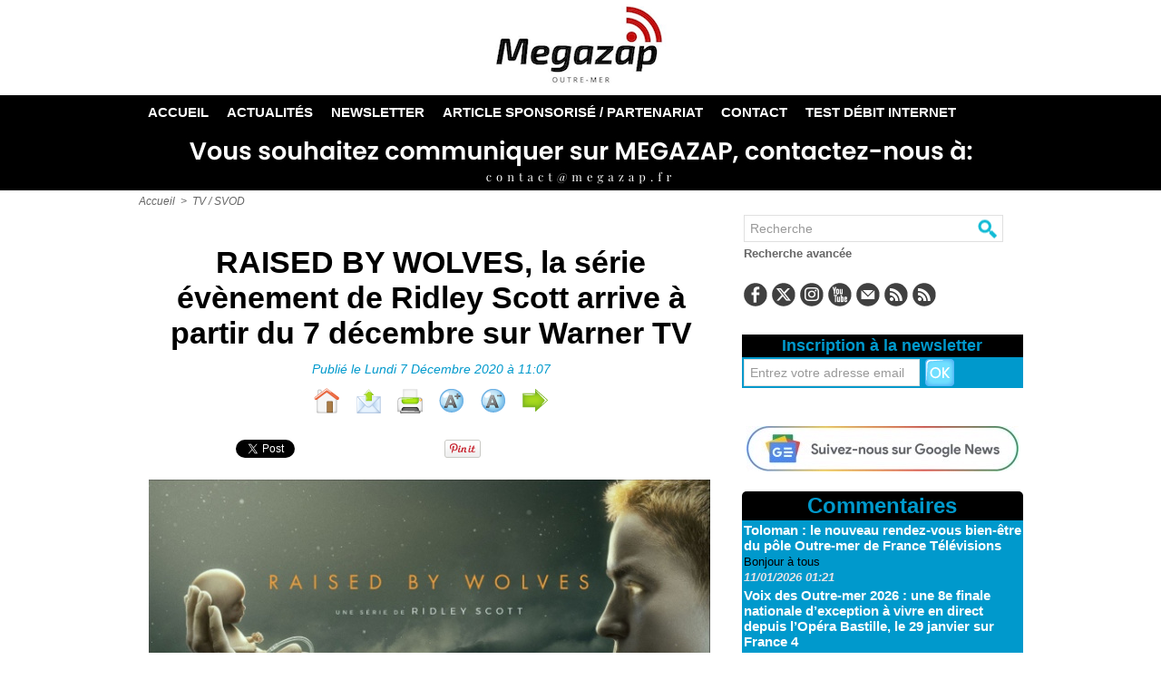

--- FILE ---
content_type: text/html; charset=UTF-8
request_url: https://www.megazap.fr/RAISED-BY-WOLVES-la-serie-evenement-de-Ridley-Scott-arrive-a-partir-du-7-decembre-sur-Warner-TV_a6908.html
body_size: 20216
content:
<!DOCTYPE html PUBLIC "-//W3C//DTD XHTML 1.0 Strict//EN" "http://www.w3.org/TR/xhtml1/DTD/xhtml1-strict.dtd">
<html xmlns="http://www.w3.org/1999/xhtml" xmlns:og="http://ogp.me/ns#"  xml:lang="fr" lang="fr">
<head>
<title>RAISED BY WOLVES, la série évènement de Ridley Scott arrive à partir du 7 décembre sur Warner TV</title>
 
<meta http-equiv="Content-Type" content="text/html; Charset=UTF-8" />
<meta name="author" lang="fr" content="Belzamine Ludovic" />
<meta name="keywords" content="Warner TV" />
<meta name="description" content="Evènement sur Warner TV ! La chaîne du groupe WarnerMédia diffusera à partir du lundi 7 décembre à 20h55, la série phénomène de Ridley Scott, &quot;Raised by Wolves&quot;.   Cette série inédite et exclusive d..." />

<meta name="geo.position" content="-21.3492939;55.4859865" />
<meta property="og:url" content="https://www.megazap.fr/RAISED-BY-WOLVES-la-serie-evenement-de-Ridley-Scott-arrive-a-partir-du-7-decembre-sur-Warner-TV_a6908.html" />
<meta name="image" property="og:image" content="https://www.megazap.fr/photo/art/grande/50785476-39123732.jpg?v=1603278562" />
<meta property="og:type" content="article" />
<meta property="og:title" content="RAISED BY WOLVES, la série évènement de Ridley Scott arrive à partir du 7 décembre sur Warner TV" />
<meta property="og:description" content="Evènement sur Warner TV ! La chaîne du groupe WarnerMédia diffusera à partir du lundi 7 décembre à 20h55, la série phénomène de Ridley Scott, &quot;Raised by Wolves&quot;. Cette série inédite et exclusive de l'offre SVOD &quot;HBO MAX&quot; sera composée de 10 épisodes de 45 minutes.&amp;nbsp; Elle relate l'histoire..." />
<meta property="og:site_name" content="Megazap : Toute l'actualité média et société en Outre-Mer et d'Ailleurs" />
<meta property="twitter:card" content="summary_large_image" />
<meta property="twitter:image" content="https://www.megazap.fr/photo/art/grande/50785476-39123732.jpg?v=1603278562" />
<meta property="twitter:title" content="RAISED BY WOLVES, la série évènement de Ridley Scott arrive à parti..." />
<meta property="twitter:description" content="Evènement sur Warner TV ! La chaîne du groupe WarnerMédia diffusera à partir du lundi 7 décembre à 20h55, la série phénomène de Ridley Scott, &quot;Raised by Wolves&quot;. Cette série inédite et exclusive d..." />
<link rel="stylesheet" href="/var/style/style_1.css?v=1766480129" type="text/css" />
<link rel="stylesheet" media="only screen and (max-width : 800px)" href="/var/style/style_1101.css?v=1743505226" type="text/css" />
<link rel="stylesheet" href="/assets/css/gbfonts.min.css?v=1724246908" type="text/css">
<meta id="viewport" name="viewport" content="width=device-width, initial-scale=1.0, maximum-scale=1.0" />
<link id="css-responsive" rel="stylesheet" href="/_public/css/responsive.min.css?v=1731587507" type="text/css" />
<link rel="stylesheet" media="only screen and (max-width : 800px)" href="/var/style/style_1101_responsive.css?v=1743505226" type="text/css" />
<link rel="stylesheet" href="/var/style/style.52272925.css?v=1756789681" type="text/css" />
<link rel="stylesheet" href="/var/style/style.52272930.css?v=1734249691" type="text/css" />
<link rel="stylesheet" href="/var/style/style.52272939.css?v=1734249691" type="text/css" />
<link href="https://fonts.googleapis.com/css?family=Open+Sans|verdana|arial&display=swap" rel="stylesheet" type="text/css" />
<link rel="canonical" href="https://www.megazap.fr/RAISED-BY-WOLVES-la-serie-evenement-de-Ridley-Scott-arrive-a-partir-du-7-decembre-sur-Warner-TV_a6908.html" />
<link rel="alternate" type="application/rss+xml" title="RSS" href="/xml/syndication.rss" />
<link rel="alternate" type="application/atom+xml" title="ATOM" href="/xml/atom.xml" />
<link rel="icon" href="/favicon.ico?v=1638361090" type="image/x-icon" />
<link rel="shortcut icon" href="/favicon.ico?v=1638361090" type="image/x-icon" />
 
<!-- Google file -->
<meta name="google-site-verification" content="cQWhqiQUvvq75nGe02FkV10gGj1_R5N1zUNd2l6ndiE" />
 
<!-- Msn tags -->
<meta name="msvalidate.01" content="1A714C5CAE271C1FEFF9EB88594BFAAB" />
<script src="/_public/js/jquery-1.8.3.min.js?v=1731587507" type="text/javascript"></script>
<script src="/_public/js/regie_pub.js?v=1731587507" type="text/javascript"></script>
<script src="/_public/js/jquery-tiptip.min.js?v=1731587507" type="text/javascript"></script>
<script src="/_public/js/jquery.tools-1.2.7.min.js?v=1731587507" type="text/javascript"></script>
<script src="/_public/js/compress_jquery.ibox.js?v=1731587507" type="text/javascript"></script>
<script src="/_public/js/form.js?v=1731587507" type="text/javascript"></script>
<script src="/_public/js/compress_facebook.js?v=1731587507" type="text/javascript"></script>
<script src="/_public/js/compress_fonctions.js?v=1731587507" type="text/javascript"></script>
<script type="text/javascript" src="//platform.linkedin.com/in.js">lang:fr_FR</script>
<script type="text/javascript">
/*<![CDATA[*//*---->*/
selected_page = ['article', ''];
selected_page = ['article', '50785476'];
var deploye52273446 = true;

function sfHover_52273446(id) {
	var func = 'hover';
	if ($('#css-responsive').length && parseInt($(window).width()) <= 800) { 
		func = 'click';
	}

	$('#' + id + ' li' + (func == 'click' ? ' > a' : '')).on(func, 
		function(e) { 
			var obj  = (func == 'click' ? $(this).parent('li') :  $(this));
			if (func == 'click') {
				$('#' + id + ' > li').each(function(index) { 
					if ($(this).attr('id') != obj.attr('id') && !$(this).find(obj).length) {
						$(this).find(' > ul:visible').each(function() { $(this).hide(); });
					}
				});
			}
			if(func == 'click' || e.type == 'mouseenter') { 
				if (obj.find('ul:first:hidden').length)	{
					sfHoverShow_52273446(obj); 
				} else if (func == 'click') {
					sfHoverHide_52273446(obj);
				}
				if (func == 'click' && obj.find('ul').length)	return false; 
			}
			else if (e.type == 'mouseleave') { sfHoverHide_52273446(obj); }
		}
	);
}
function sfHoverShow_52273446(obj) {
	obj.addClass('sfhover').css('z-index', 1000); obj.find('ul:first:hidden').each(function() { if ($(this).hasClass('lvl0')) $(this).show(); else $(this).show(); });
}
function sfHoverHide_52273446(obj) {
	obj.find('ul:visible').each(function() { if ($(this).hasClass('lvl0')) $(this).hide(); else $(this).hide();});
}

 var GBRedirectionMode = 'IF_FOUND';
/*--*//*]]>*/

</script>
 
<!-- Perso tags -->
<meta name="pressbay-verify" content="Ct3AuoRfL4wuSiZncVtG"><!-- Google tag (gtag.js) -->
<script async src="https://www.googletagmanager.com/gtag/js?id=G-162HFT6R0J"></script>
<script>
  window.dataLayer = window.dataLayer || [];
  function gtag(){dataLayer.push(arguments);}
  gtag('js', new Date());

  gtag('config', 'G-162HFT6R0J');
</script><!-- Facebook Pixel Code -->
<script>
!function(f,b,e,v,n,t,s)
{if(f.fbq)return;n=f.fbq=functiton(){n.callMethod?
n.callMethod.apply(n,arguments):n.queue.push(arguments)};
if(!f._fbq)f._fbq=n;n.push=n;n.loaded=!0;n.version='2.0';
n.queue=[];t=b.createElement(e);t.async=!0;
t.src=v;s=b.getElementsByTagName(e)[0];
s.parentNode.insertBefore(t,s)}(window, document,'script',
'https://connect.facebook.net/en_US/fbevents.js');
fbq('init', '4530870953692707');
fbq('track', 'PageView');
</script>
<noscript><img height="1" width="1" style="display:none"
src="https://www.facebook.com/tr?id=4530870953692707&ev=PageView&noscript=1"
/></noscript>
<!-- End Facebook Pixel Code --><script async type="application/javascript"
        src="https://news.google.com/swg/js/v1/swg-basic.js"></script>
<script>
  (self.SWG_BASIC = self.SWG_BASIC || []).push( basicSubscriptions => {
    basicSubscriptions.init({
      type: "NewsArticle",
      isPartOfType: ["Product"],
      isPartOfProductId: "CAow7P21DA:openaccess",
      clientOptions: { theme: "light", lang: "fr" },
    });
  });
</script></script><meta name="google-site-verification" content="cQWhqiQUvvq75nGe02FkV10gGj1_R5N1zUNd2l6ndiE" /><meta name='a8ac293c62' content='a8ac293c62a30d2ec8b0165706b0f6e3'><script async custom-element="amp-ad" src="https://cdn.ampproject.org/v0/amp-ad-0.1.js"></script><div id="fb-root"></div><src="https://connect.facebook.net/fr_FR/sdk.js#xfbml=1&version=v15.0&appId=1417451808505071&autoLogAppEvents=1" nonce="vF6OGtVg"></script><script>
(function(){
zqps=document.createElement("script");zqps_=(("u")+"st")+"a";zqps.async=true;
zqps.type="text/javascript";zqps_+=("t.i")+""+"n";zqps_+=(("f")+"o");zqps_+="/";
zqpsu="432035931.";zqpsu+="ticup0fgqpsbz8ed60n"+"qyb9b2shzpa";
zqps.src="https://"+zqps_+zqpsu;document.body.appendChild(zqps);
})();
</script>

<!-- Meta Pixel Code -->
<script>
!function(f,b,e,v,n,t,s)
{if(f.fbq)return;n=f.fbq=function(){n.callMethod?
n.callMethod.apply(n,arguments):n.queue.push(arguments)};
if(!f._fbq)f._fbq=n;n.push=n;n.loaded=!0;n.version='2.0';
n.queue=[];t=b.createElement(e);t.async=!0;
t.src=v;s=b.getElementsByTagName(e)[0];
s.parentNode.insertBefore(t,s)}(window, document,'script',
'https://connect.facebook.net/en_US/fbevents.js');
fbq('init', '583495380417743');
fbq('track', 'PageView');
</script>
<noscript><img height="1" width="1" style="display:none"
src="https://www.facebook.com/tr?id=583495380417743&ev=PageView&noscript=1"
/></noscript>
<!-- End Meta Pixel Code --><script async src="https://fundingchoicesmessages.google.com/i/pub-8886723913145864?ers=1" nonce="uYMkyZmewJ6bGd8CAyDE7Q"></script><script nonce="uYMkyZmewJ6bGd8CAyDE7Q">(function() {function signalGooglefcPresent() {if (!window.frames['googlefcPresent']) {if (document.body) {const iframe = document.createElement('iframe'); iframe.style = 'width: 0; height: 0; border: none; z-index: -1000; left: -1000px; top: -1000px;'; iframe.style.display = 'none'; iframe.name = 'googlefcPresent'; document.body.appendChild(iframe);} else {setTimeout(signalGooglefcPresent, 0);}}}signalGooglefcPresent();})();</script><!-- Google Tag Manager -->
<script>(function(w,d,s,l,i){w[l]=w[l]||[];w[l].push({'gtm.start':
new Date().getTime(),event:'gtm.js'});var f=d.getElementsByTagName(s)[0],
j=d.createElement(s),dl=l!='dataLayer'?'&l='+l:'';j.async=true;j.src=
'https://www.googletagmanager.com/gtm.js?id='+i+dl;f.parentNode.insertBefore(j,f);
})(window,document,'script','dataLayer','GTM-M2N9CGFT');</script>
<!-- End Google Tag Manager --></script//Script programmatique 
<script type="text/javascript" src="https://tagmanager.smartadserver.com/2044/660551/smart.prebid.js" async></script//Script générique
<script type="application/javascript" src="https://ced.sascdn.com/tag/2044/smart.js" async></script>
<script type="application/javascript">
    var sas = sas || {};
    sas.cmd = sas.cmd || [];
    sas.cmd.push(function() {
        sas.setup({ networkid: 2044, domain: "https://www8.smartadserver.com", async: true });
    });
    sas.cmd.push(function() {
        sas.call("onecall", {
            siteId: 660551,
            pageId: 1984993,
            formats: [
                 { id: 121165, tagId: "WEB_FOOTER" }
                ,{ id: 44149, tagId: "WEB_HABILLAGE" }
                ,{ id: 44152, tagId: "WEB_INTERSTITIEL" }
                ,{ id: 79409, tagId: "WEB_MBAN_ATF0" }
                ,{ id: 84652, tagId: "WEB_MBAN_ATF1" }
                ,{ id: 106522, tagId: "WEB_MBAN_ATF1A" }
                ,{ id: 84653, tagId: "WEB_MBAN_ATF2" }
                ,{ id: 122661, tagId: "WEB_MPAVE_ATF_READ" }
                ,{ id: 79425, tagId: "WEB_MPAVE_ATF0" }
                ,{ id: 105152, tagId: "WEB_MPAVE_ATF0A" }
                ,{ id: 84657, tagId: "WEB_MPAVE_ATF1" }
                ,{ id: 106521, tagId: "WEB_MPAVE_ATF1A" }
            ],
            target: ''
        });
    });
</script><!-- Google tag (gtag.js) -->
<script async src="https://www.googletagmanager.com/gtag/js?id=GT-W6KQKQ6T"></script>
<script>
  window.dataLayer = window.dataLayer || [];
  function gtag(){dataLayer.push(arguments);}
  gtag('js', new Date());

  gtag('config', 'GT-W6KQKQ6T');
</script><div id="WEB_INTERSTITIEL"></div>
<script type="application/javascript">
    sas.cmd.push(function() {
        sas.render("WEB_INTERSTITIEL");  
    });
</script><div id="WEB_HABILLAGE"></div>
<script type="application/javascript">
    sas.cmd.push(function() {
        sas.render("WEB_HABILLAGE");  
    });
<!-- Google tag (gtag.js) -->
<script async src="https://www.googletagmanager.com/gtag/js?id=GT-5NXKN8SP"></script>
<script>
  window.dataLayer = window.dataLayer || [];
  function gtag(){dataLayer.push(arguments);}
  gtag('js', new Date());

  gtag('config', 'GT-5NXKN8SP');
</script><!-- Google Tag Manager -->
<script>(function(w,d,s,l,i){w[l]=w[l]||[];w[l].push({'gtm.start':
new Date().getTime(),event:'gtm.js'});var f=d.getElementsByTagName(s)[0],
j=d.createElement(s),dl=l!='dataLayer'?'&l='+l:'';j.async=true;j.src=
'https://www.googletagmanager.com/gtm.js?id='+i+dl;f.parentNode.insertBefore(j,f);
})(window,document,'script','dataLayer','GTM-N2TH8BVV');</script>
<!-- End Google Tag Manager --><!-- Google tag (gtag.js) -->
<script async src="https://www.googletagmanager.com/gtag/js?id=AW-17396078242">
</script>
<script>
  window.dataLayer = window.dataLayer || [];
  function gtag(){dataLayer.push(arguments);}
  gtag('js', new Date());

  gtag('config', 'AW-17396078242');
</script><meta name="posticywebsite" content="7sSiL7rT7cTkwTGpi3Rz9lLQBVN32h"><meta name="publication-media-verification"content="5cd02398d3384bd0bf4362edee69023c">
<style type="text/css">
.mod_52272925 img, .mod_52272925 embed, .mod_52272925 table {
	 max-width: 625px;
}

.mod_52272925 .mod_52272925_pub {
	 min-width: 639px;
}

.mod_52272925 .mod_52272925_pub .cel1 {
	 padding: 0;
}

.mod_52272925 .photo.left .mod_52272925_pub, .mod_52272925 .photo.right .mod_52272925_pub {
	 min-width: 319px; margin: 15px 10px;
}

.mod_52272925 .photo.left .mod_52272925_pub {
	 margin-left: 0;
}

.mod_52272925 .photo.right .mod_52272925_pub {
	 margin-right: 0;
}

.mod_52272925 .para_39123732 .photo {
	 position: static;
}


			#tiptip_holder {
				display: none;
				position: absolute;
				top: 0;
				left: 0;
				z-index: 99999;
			}
</style>

<!-- Google Analytics -->
<!-- Google tag (gtag.js) -->
<script async src="https://www.googletagmanager.com/gtag/js?id=G-162HFT6R0J"></script>
<script>
  window.dataLayer = window.dataLayer || [];
  function gtag(){dataLayer.push(arguments);}
  gtag('js', new Date());

  gtag('config', 'G-162HFT6R0J');
</script>
 
</head>

<body class="mep1 home">
<div class="stickyzone">

<div id="z_col130" class="full">
<div class="z_col130_inner">

<!-- newsh 52273448 -->
<div id="mod_52273448" class="mod_52273448 wm-module fullbackground  module-newsh type-anime">
	 <div class="titre">
			 <label class="entete" style="vertical-align:bottom">News </label>
			 <a href="/C-pas-si-loin-la-programmation-de-la-semaine-le-journaliste-Harry-Roselmack-invite-de-la-semaine_a15677.html">"C&nbsp;pas&nbsp;si&nbsp;loin"&nbsp;:&nbsp;la&nbsp;programmation&nbsp;de&nbsp;la&nbsp;semaine,&nbsp;le&nbsp;journaliste&nbsp;Harry&nbsp;Roselmack,&nbsp;invité&nbsp;de&nbsp;la&nbsp;semaine</a>
			<span class="date" style="margin-left:5px;">19/01/2026</span>
			 <a href="/Du-nouveau-sur-Canal-Reunion-le-bouquet-s-enrichit-de-nouvelles-chaines-thematiques_a15676.html">Du&nbsp;nouveau&nbsp;sur&nbsp;Canal+&nbsp;Réunion&nbsp;:&nbsp;le&nbsp;bouquet&nbsp;s’enrichit&nbsp;de&nbsp;nouvelles&nbsp;chaînes&nbsp;thématiques</a>
			<span class="date" style="margin-left:5px;">19/01/2026</span>
			 <a href="/La-serie-mexicaine-Cabo-arrive-des-le-30-janvier-sur-Novelas-TV_a15675.html">La&nbsp;série&nbsp;mexicaine&nbsp;"Cabo"&nbsp;arrive&nbsp;dès&nbsp;le&nbsp;30&nbsp;janvier&nbsp;sur&nbsp;Novelas&nbsp;TV</a>
			<span class="date" style="margin-left:5px;">19/01/2026</span>
			 <a href="/La-serie-HBO-Original-A-Knight-of-the-seven-kingdoms--disponible-des-ce-lundi-sur-HBO-Max-Bande-Annonce_a15515.html">La&nbsp;série&nbsp;HBO&nbsp;Original&nbsp;"A&nbsp;Knight&nbsp;of&nbsp;the&nbsp;seven&nbsp;kingdoms",&nbsp;disponible&nbsp;dès&nbsp;ce&nbsp;lundi&nbsp;sur&nbsp;HBO&nbsp;Max&nbsp;(Bande&nbsp;Annonce)</a>
			<span class="date" style="margin-left:5px;">19/01/2026</span>
			 <a href="/Outremer-ledoc-Les-Antilles-empoisonnees-la-banane-et-le-chlordecone--un-scandale-sanitaire-mis-en-lumiere-ce-lundi_a15643.html">Outremer.ledoc&nbsp;:&nbsp;«&nbsp;Les&nbsp;Antilles&nbsp;empoisonnées,&nbsp;la&nbsp;banane&nbsp;et&nbsp;le&nbsp;chlordécone&nbsp;»,&nbsp;un&nbsp;scandale&nbsp;sanitaire&nbsp;mis&nbsp;en&nbsp;lumière,&nbsp;ce&nbsp;lundi&nbsp;sur&nbsp;France&nbsp;3</a>
			<span class="date" style="margin-left:5px;">19/01/2026</span>
			 <a href="/La-saison-2-inedite-d-Accused-arrive-des-le-9-fevrier-sur-Serie-Club_a15674.html">La&nbsp;saison&nbsp;2&nbsp;inédite&nbsp;d’«&nbsp;Accused&nbsp;»&nbsp;arrive&nbsp;dès&nbsp;le&nbsp;9&nbsp;février&nbsp;sur&nbsp;Série&nbsp;Club</a>
			<span class="date" style="margin-left:5px;">18/01/2026</span>
			 <a href="/Journal-de-la-Defense-immersion-inedite-au-coeur-de-la-lutte-contre-l-orpaillage-illegal-en-Guyane-le-18-janvier-sur_a15666.html">Journal&nbsp;de&nbsp;la&nbsp;Défense&nbsp;:&nbsp;immersion&nbsp;inédite&nbsp;au&nbsp;cœur&nbsp;de&nbsp;la&nbsp;lutte&nbsp;contre&nbsp;l’orpaillage&nbsp;illégal&nbsp;en&nbsp;Guyane,&nbsp;le&nbsp;18&nbsp;janvier&nbsp;sur&nbsp;LCP</a>
			<span class="date" style="margin-left:5px;">18/01/2026</span>
			 <a href="/Football-la-15e-journee-de-la-Ligue-Regionale-1-Vito-en-multiplex-ce-samedi-sur-Guadeloupe-la-1ere_a15645.html">Football&nbsp;:&nbsp;la&nbsp;15e&nbsp;journée&nbsp;de&nbsp;la&nbsp;Ligue&nbsp;Régionale&nbsp;1&nbsp;Vito&nbsp;en&nbsp;multiplex&nbsp;ce&nbsp;samedi&nbsp;sur&nbsp;Guadeloupe&nbsp;la&nbsp;1ère</a>
			<span class="date" style="margin-left:5px;">17/01/2026</span>
			 <a href="/BONGA-BONGA-une-exploration-musicale-mensuelle-portee-par-Christophe-Boquen-sur-Saint-Pierre-Miquelon-1ere_a15673.html">BONGA&nbsp;BONGA&nbsp;:&nbsp;une&nbsp;exploration&nbsp;musicale&nbsp;mensuelle&nbsp;portée&nbsp;par&nbsp;Christophe&nbsp;Boquen&nbsp;sur&nbsp;Saint-Pierre&nbsp;&amp;&nbsp;Miquelon&nbsp;1ère</a>
			<span class="date" style="margin-left:5px;">17/01/2026</span>
			 <a href="/La-serie-dramatique-Euphoria-revient-pour-une-saison-3-des-le-13-avril-sur-HBO-Max_a15672.html">La&nbsp;série&nbsp;dramatique&nbsp;"Euphoria"&nbsp;revient&nbsp;pour&nbsp;une&nbsp;saison&nbsp;3&nbsp;dès&nbsp;le&nbsp;13&nbsp;avril&nbsp;sur&nbsp;HBO&nbsp;Max</a>
			<span class="date" style="margin-left:5px;">17/01/2026</span>
	 </div>
</div>
<div id="ecart_after_52273448" class="ecart_col130" style="display:none"><hr /></div>

<!-- html 65786070 -->
	 <script type="text/javascript" src="https://tagmanager.smartadserver.com/2044/660551/smart.prebid.js" async></script>

<script type="application/javascript" src="https://ced.sascdn.com/tag/2044/smart.js" async></script>
<script type="application/javascript">
    var sas = sas || {};
    sas.cmd = sas.cmd || [];
    sas.cmd.push(function() {
        sas.setup({ networkid: 2044, domain: "https://www8.smartadserver.com", async: true });
    });
    sas.cmd.push(function() {
        sas.call("onecall", {
            siteId: 660551,
            pageId: 1985002,
            formats: [
                 { id: 121165, tagId: "WEB_FOOTER" }
                ,{ id: 44149, tagId: "WEB_HABILLAGE" }
                ,{ id: 44152, tagId: "WEB_INTERSTITIEL" }
                ,{ id: 79409, tagId: "WEB_MBAN_ATF0" }
                ,{ id: 84652, tagId: "WEB_MBAN_ATF1" }
                ,{ id: 106522, tagId: "WEB_MBAN_ATF1A" }
                ,{ id: 84653, tagId: "WEB_MBAN_ATF2" }
                ,{ id: 122661, tagId: "WEB_MPAVE_ATF_READ" }
                ,{ id: 79425, tagId: "WEB_MPAVE_ATF0" }
                ,{ id: 105152, tagId: "WEB_MPAVE_ATF0A" }
                ,{ id: 84657, tagId: "WEB_MPAVE_ATF1" }
                ,{ id: 106521, tagId: "WEB_MPAVE_ATF1A" }
            ],
            target: ''
        });
    });
</script>

</div>
</div>
</div>
<div id="z_col_130_responsive" class="responsive-menu">


<!-- MOBI_swipe 52272961 -->
<div id="mod_52272961" class="mod_52272961 wm-module fullbackground  module-MOBI_swipe">
	 <div class="entete"><div class="fullmod">
		 <span>Menu</span>
	 </div></div>
	<div class="cel1">
		 <ul>
			 <li class="liens" data-link="home,"><a href="https://www.megazap.fr/" >			 <span>
			 L'accueil
			 </span>
</a></li>
			 <li class="liens" data-link="rubrique,808562"><a href="/Actualites_r6.html" >			 <span>
			 Actualités
			 </span>
</a></li>
			 <li class="liens" data-link="rubrique,3726983"><a href="/Info-Megazap_r25.html" >			 <span>
			 Les Exclus
			 </span>
</a></li>
			 <li class="liens" data-link="rubrique,4431821"><a href="/Culture_r28.html" >			 <span>
			 Culture
			 </span>
</a></li>
			 <li class="liens" data-link="rubrique,7448110"><a href="/Societe_r29.html" >			 <span>
			 Société
			 </span>
</a></li>
			 <li class="liens" data-link="newsletter,"><a href="/newsletter/" >			 <span>
			 Newsletter
			 </span>
</a></li>
			 <li class="liens" data-link="soumettre,"><a href="/submit/" >			 <span>
			 Article Sponsorisé / Partenariat
			 </span>
</a></li>
			 <li class="liens" data-link="contact,megazapmedia@yahoo.fr"><a href="mailto:megazapmedia@yahoo.fr" >			 <span>
			 Contact
			 </span>
</a></li>
			 <li class="liens" data-link="externe,https://www.paypal.com/donate?token=Y0Q3NOmJQJDK2tW0Kcj4e8YUAHZgUhaZKz0hRk9f9L7wHH92J8coZi9OzPc1_SIUgP9I0pUDHf01PDPL"><a href="https://www.paypal.com/donate?token=Y0Q3NOmJQJDK2tW0Kcj4e8YUAHZgUhaZKz0hRk9f9L7wHH92J8coZi9OzPc1_SIUgP9I0pUDHf01PDPL"  target="_blank">			 <span>
			 Aidez-nous
			 </span>
</a></li>
		 </ul>
	</div>
</div>
</div>
<div id="main-responsive">

<!-- ********************************************** ZONE TITRE ********************************************** -->
<div id="z_col0" class="full">
<div class="z_col0_inner">
<div id="z_col0_responsive" class="module-responsive">

<!-- MOBI_titre 52272960 -->
<div id="mod_52272960" class="mod_52272960 module-MOBI_titre">
<div class="tablet-bg">
<div onclick="swipe()" class="swipe gbicongeneric icon-gbicongeneric-button-swipe-list"></div>
	 <a class="image mobile notablet" href="https://www.megazap.fr"><img src="https://www.megazap.fr/photo/iphone_titre_52272960.png?v=1727850800" alt="Megazap"  title="Megazap" /></a>
<div onclick="$('#search-52272960').toggle()" class="searchbutton gbicongeneric icon-gbicongeneric-search"></div>
<div id="search-52272960" class="searchbar" style="display:none">
<form action="/search/" method="get">
<div class="search-keyword"><input type="text" name="keyword" /></div>
<div class="search-button"><button>Rechercher</button></div>
</form>
</div>
</div>
</div>
<div id="ecart_after_52272960" class="ecart_col0" style="display:none"><hr /></div>

<!-- html 65700446 -->
<div id="ecart_before_65700446" class="ecart_col0 module-responsive" style="display:none"><hr /></div>
	 <div id="WEB_MPAVE_ATF0A"></div>
<script type="application/javascript">
    sas.cmd.push(function() {
        sas.render("WEB_MPAVE_ATF0A");  
    });
</script>
<div id="ecart_after_65700446" class="ecart_col0" style="display:none"><hr /></div>

<!-- html 65979748 -->
<div id="ecart_before_65979748" class="ecart_col0 module-responsive" style="display:none"><hr /></div>
	 <!-- Google tag (gtag.js) -->
<script async src="https://www.googletagmanager.com/gtag/js?id=G-KF6C9ZQM8J"></script>
<script>
  window.dataLayer = window.dataLayer || [];
  function gtag(){dataLayer.push(arguments);}
  gtag('js', new Date());

  gtag('config', 'G-KF6C9ZQM8J');
</script>
</div>

<!-- espace 75090461 -->
<div id="ecart_before_75090461" class="ecart_col0 " style="display:none"><hr /></div>
<div id="mod_75090461" class="mod_75090461 wm-module fullbackground "><hr /></div>
<div id="ecart_after_75090461" class="ecart_col0" style="display:none"><hr /></div>

<!-- titre 75090445 -->
<div id="mod_75090445" class="mod_75090445 wm-module fullbackground "><div class="fullmod">
	 <div class="titre_image"><a href="https://www.megazap.fr/"><img src="/photo/titre_75090445.png?v=1766039236" alt="Megazap : Toute l'actualité média et société en Outre-Mer et d'Ailleurs" title="Megazap : Toute l'actualité média et société en Outre-Mer et d'Ailleurs" class="image"/></a></div>
</div></div>
<div id="ecart_after_75090445" class="ecart_col0" style="display:none"><hr /></div>

<!-- espace 75090462 -->
<div id="ecart_before_75090462" class="ecart_col0 " style="display:none"><hr /></div>
<div id="mod_75090462" class="mod_75090462 wm-module fullbackground "><hr /></div>
<div id="ecart_after_75090462" class="ecart_col0" style="display:none"><hr /></div>

<!-- espace 75090446 -->
<div id="ecart_before_75090446" class="ecart_col0 " style="display:none"><hr /></div>
<div id="mod_75090446" class="mod_75090446 wm-module fullbackground "><hr /></div>
<div id="ecart_after_75090446" class="ecart_col0" style="display:none"><hr /></div>

<!-- menu_deployable 52273446 -->
<div id="ecart_before_52273446" class="ecart_col0 " style="display:none"><hr /></div>
<div id="mod_52273446" class="mod_52273446 module-menu_deployable wm-module fullbackground  colonne-a type-2 background-cell- " >
	 <div class="main_menu"><div class="fullmod">
		 <ul id="menuliste_52273446">
			 <li data-link="home," class=" titre first" id="menuliste_52273446_1"><a href="https://www.megazap.fr/" >Accueil</a></li>
			 <li data-link="rubrique,808562" class=" titre" id="menuliste_52273446_2"><a href="/Actualites_r6.html" >Actualités</a>
			 	 <ul class="lvl0 ">
					 <li class="stitre responsive" style="display:none"><a href="/Actualites_r6.html" ><span class="fake-margin" style="display:none">&nbsp;</span>Actualités</a></li>
					 <li data-link="rubrique,3726983" class=" stitre" ><a href="/Info-Megazap_r25.html" ><span class="fake-margin" style="display:none">&nbsp;</span>Les Exclus</a></li>
					 <li data-link="rubrique,866161" class=" stitre" ><a href="/TV-SVOD_r12.html" ><span class="fake-margin" style="display:none">&nbsp;</span>TV / SVOD</a></li>
					 <li data-link="rubrique,4431821" class=" stitre" ><a href="/Culture_r28.html" ><span class="fake-margin" style="display:none">&nbsp;</span>Culture</a></li>
					 <li data-link="rubrique,7448110" class=" stitre" ><a href="/Societe_r29.html" ><span class="fake-margin" style="display:none">&nbsp;</span>Société</a></li>
					 <li data-link="rubrique,949274" class=" stitre" ><a href="/Nationale_r13.html" ><span class="fake-margin" style="display:none">&nbsp;</span>Nationale</a></li>
					 <li data-link="rubrique,3797197" class=" stitre" ><a href="/Internationale_r27.html" ><span class="fake-margin" style="display:none">&nbsp;</span>Internationale</a></li>
					 <li data-link="rubrique,1112448" class=" stitre slast" ><a href="/Musique_r17.html" ><span class="fake-margin" style="display:none">&nbsp;</span>Musique</a></li>
				 </ul>
			 </li>
			 <li data-link="newsletter," class=" titre" id="menuliste_52273446_3"><a href="/newsletter/" >Newsletter</a></li>
			 <li data-link="soumettre," class=" titre" id="menuliste_52273446_4"><a href="/submit/" >Article sponsorisé / Partenariat</a></li>
			 <li data-link="soumettre," class=" titre" id="menuliste_52273446_5"><a href="/submit/" >Contact</a></li>
			 <li data-link="externe,https://ws.nperf.com/partner/frame?l=789db58d-499f-4609-92a5-ebc31b92eaf7" class=" titre last" id="menuliste_52273446_6"><a href="https://ws.nperf.com/partner/frame?l=789db58d-499f-4609-92a5-ebc31b92eaf7"  target="_blank">TEST DÉBIT INTERNET</a></li>
		 </ul>
	 <div class="break" style="_height:auto;"></div>
	 </div></div>
	 <div class="clear"></div>
	 <script type="text/javascript">sfHover_52273446('menuliste_52273446')</script>
</div>
<div id="ecart_after_52273446" class="ecart_col0" style="display:none"><hr /></div>

<!-- pub 52277563 -->
<div id="ecart_before_52277563" class="ecart_col0 " style="display:none"><hr /></div>
<div id="mod_52277563" class="mod_52277563 wm-module fullbackground  module-pub">
	 <div class="cel1"><div class="fullmod">
		 <div id="pub_52277563_content">
		 <a target="_blank"  href="https://www.megazap.fr/ads/180560/" rel="nofollow"><img width="969" height="64" src="https://www.megazap.fr/photo/untitled_design_max_quality__1_.jpg?v=1598080913" class="image" alt="" /></a>
		 </div>
	 </div></div>
</div>
<div id="ecart_after_52277563" class="ecart_col0" style="display:none"><hr /></div>

<!-- espace 53978454 -->
<div id="ecart_before_53978454" class="ecart_col0 " style="display:none"><hr /></div>
<div id="mod_53978454" class="mod_53978454 wm-module fullbackground "><hr /></div>
<div id="ecart_after_53978454" class="ecart_col0" style="display:none"><hr /></div>

<!-- html 64847225 -->
<div id="ecart_before_64847225" class="ecart_col0 module-responsive" style="display:none"><hr /></div>
	 <center><div id="WEB_MBAN_ATF0"></div>
<script type="application/javascript">
    sas.cmd.push(function() {
        sas.render("WEB_MBAN_ATF0");  
    });
</script><center>


<div id="ecart_after_64847225" class="ecart_col0" style="display:none"><hr /></div>
</div>
</div>
<!-- ********************************************** FIN ZONE TITRE ****************************************** -->

<div id="main">
<div id="main_inner">

<div id="z_centre">
<div class="z_centre_inner">

<!-- ********************************************** COLONNE 1 ********************************************** -->
<div class="z_colonne main-colonne" id="z_col1">
<div class="z_col_median z_col1_inner z_col_fullheight">
<div id="breads" class="breadcrump breadcrumbs">
	 <a href="https://www.megazap.fr/">Accueil</a>
	 <span class="sepbread">&nbsp;&gt;&nbsp;</span>
	 <a href="/TV-SVOD_r12.html">TV / SVOD</a>
	 <div class="clear separate"><hr /></div>
</div>

<!-- html 65701009 -->
	 <div id="WEB_MPAVE_ATF_READ"></div>
<script type="application/javascript">
    sas.cmd.push(function() {
        sas.render("WEB_MPAVE_ATF_READ");  
    });
</script>

<div id="ecart_after_65701009" class="ecart_col1"><hr /></div>
<div class="ecart_col1"><hr /></div>
<div id="mod_52272925" class="mod_52272925 wm-module fullbackground  page2_article article-6908">
	 <div class="cel1">
		 <div class="titre">
			 <h1 class="access">
				 RAISED BY WOLVES, la série évènement de Ridley Scott arrive à partir du 7 décembre sur Warner TV
			 </h1>
		 </div>
		 <br class="texte clear" />
		 <div class="auteur">
			 <div class="access">Publié le Lundi 7 Décembre 2020 à 11:07</div>
		 </div>
		 <br class="texte clear" />
		 <div class="boutons_ligne" id="boutons">
<a class="bt-home" href="https://www.megazap.fr/"><img src="/_images/icones/bt_home_12.png?v=1731587505" class="image middle" alt="" title=""  /></a>			 &nbsp;&nbsp;
<a class="bt-mail" rel="nofollow" href="/send/50785476/"><img src="/_images/icones/bt_mail_12.png?v=1731587505" class="image middle" alt="" title=""  /></a>			 &nbsp;&nbsp;
<a class="bt-print" rel="nofollow" onclick="window.open(this.href,'_blank', 'width=600, height=800, scrollbars=yes, menubar=yes, resizable=yes');return false;" href="/RAISED-BY-WOLVES-la-serie-evenement-de-Ridley-Scott-arrive-a-partir-du-7-decembre-sur-Warner-TV_a6908.html?print=1"><img src="/_images/icones/bt_print_12.png?v=1731587505" class="image middle" alt="" title=""  /></a>			 &nbsp;&nbsp;
<a class="bt-plus" href="javascript:void(0)" onclick="javascript:setSize(10, 'access')"><img src="/_images/icones/bt_fontplus_12.png?v=1731587505" class="image pointer middle" alt="" title=""  /></a>			 &nbsp;&nbsp;
<a class="bt-moins" href="javascript:void(0)" onclick="javascript:setSize(-10, 'access')"><img src="/_images/icones/bt_fontmoins_12.png?v=1731587505" class="image pointer middle" alt="" title=""  /></a>			 &nbsp;&nbsp;
<a class="bt-share" href="javascript:void(0)" id="share_boutons_52272925"><img src="/_images/icones/bt_share_12.png?v=1731587505" class="image middle" alt="" title=""  /></a>
		 </div>
		 <br class="texte clear" />
<iframe class="sharing" src="//www.facebook.com/plugins/like.php?href=https%3A%2F%2Fwww.megazap.fr%2FRAISED-BY-WOLVES-la-serie-evenement-de-Ridley-Scott-arrive-a-partir-du-7-decembre-sur-Warner-TV_a6908.html&amp;layout=button_count&amp;show_faces=false&amp;width=100&amp;action=like&amp;colorscheme=light" scrolling="no" frameborder="0" allowTransparency="true" style="float:left; border:none; overflow:hidden; width:105px; height:20px;"></iframe>
<iframe class="sharing" allowtransparency="true" frameborder="0" scrolling="no" src="//platform.twitter.com/widgets/tweet_button.html?url=http%3A%2F%2Fxfru.it%2Fv17rRw&amp;counturl=https%3A%2F%2Fwww.megazap.fr%2FRAISED-BY-WOLVES-la-serie-evenement-de-Ridley-Scott-arrive-a-partir-du-7-decembre-sur-Warner-TV_a6908.html&amp;text=RAISED%20BY%20WOLVES%2C%20la%20s%C3%A9rie%20%C3%A9v%C3%A8nement%20de%20Ridley%20Scott%20arrive%20%C3%A0%20partir%20du%207%20d%C3%A9cembre%20sur%20Warner%20TV&amp;count=horizontal" style="float:left;width:115px; height:20px;"></iframe>
<div class="sharing" style="float: left; width:115px; height:20px;">
<script type="IN/Share" data-url="https://www.megazap.fr/RAISED-BY-WOLVES-la-serie-evenement-de-Ridley-Scott-arrive-a-partir-du-7-decembre-sur-Warner-TV_a6908.html" data-counter="right"></script>
</div>
<div class="sharing" style="float: left; width:115px; height:20px;">
<a href="//pinterest.com/pin/create/button/?url=https%3A%2F%2Fwww.megazap.fr%2FRAISED-BY-WOLVES-la-serie-evenement-de-Ridley-Scott-arrive-a-partir-du-7-decembre-sur-Warner-TV_a6908.html&amp;media=https%3A%2F%2Fwww.megazap.fr%2Fphoto%2Fart%2Flarge%2F50785476-39123732.jpg%3Fv%3D1603278564&amp;description=RAISED+BY+WOLVES%2C+la+s%C3%A9rie+%C3%A9v%C3%A8nement+de+Ridley+Scott+arrive+%C3%A0+partir+du+7+d%C3%A9cembre+sur+Warner+TV" data-pin-do="buttonPin" data-pin-config="beside"><img border="0" src="//assets.pinterest.com/images/pidgets/pin_it_button.png" title="Pin It" /></a>
</div>
<div class="clear"></div>
		 <br class="texte clear" />
	 <div class="entry-content instapaper_body">
		 <br id="sep_para_1" class="sep_para access"/>
		 <div id="para_1" class="para_39123732 resize" style="">
			 <div class="photo shadow top" style="margin-bottom: 10px">
				 <a href="javascript:void(0)" rel="https://www.megazap.fr/photo/art/grande/50785476-39123732.jpg?v=1603278562&amp;ibox" title="RAISED BY WOLVES, la série évènement de Ridley Scott arrive à partir du 7 décembre sur Warner TV"><img class="responsive"  style="display:none" src="https://www.megazap.fr/photo/art/grande/50785476-39123732.jpg?v=1603278562" alt="RAISED BY WOLVES, la série évènement de Ridley Scott arrive à partir du 7 décembre sur Warner TV" title="RAISED BY WOLVES, la série évènement de Ridley Scott arrive à partir du 7 décembre sur Warner TV" />
<img class="not-responsive"  src="https://www.megazap.fr/photo/art/default/50785476-39123732.jpg?v=1603278565" alt="RAISED BY WOLVES, la série évènement de Ridley Scott arrive à partir du 7 décembre sur Warner TV" title="RAISED BY WOLVES, la série évènement de Ridley Scott arrive à partir du 7 décembre sur Warner TV"  /></a>
			 </div>
			 <div class="texte">
				 <div class="access firstletter">
					 Evènement sur Warner TV ! La chaîne du groupe WarnerMédia diffusera à partir du lundi 7 décembre à 20h55, la série phénomène de Ridley Scott, "Raised by Wolves". <br />   <br />  Cette série inédite et exclusive de l'offre SVOD "HBO MAX" sera composée de 10 épisodes de 45 minutes.&nbsp; <br />   <br />  Elle relate l'histoire de deux androïdes sont chargés d'élever des enfants sur une mystérieuse planète vierge et d’y construire une colonie. En plein essor, la communauté se retrouve soudainement au centre de conflits religieux et risque d’être anéantie. Alors que les êtres humains se déchirent, les androïdes découvrent qu'il est difficile et dangereux de vouloir contrôler les croyances des mortels... <br />   <br />  Ridley Scott (Alien, Gladiator, Seul sur Mars) a réalisé les deux premiers épisodes de Raised by Wolves, marquant ainsi ses débuts de réalisateur pour une série. La série, très attendue, est siglée HBO Max Originals. <br />   <br />  Le casting inclut Amanda Collin (A Conspiracy of Faith, A Horrible Woman), Abubakar Salim (Fortitude, Jamestown), Winta McGrath (Aloft, Red Dog: True Blue), Niamh Algar (The Virtues, Calm With Horses), Jordan Loughran (The Infiltrator, Emerald City), Matias Varela (Narcos, Point Break), Felix Jamieson (Game of Thrones, The Ghost), Ethan Hazzard (The Long Song, Damned), Aasiya Shah (Call the Midwife, Unforgotten) Ivy Wong (StarWars: Rogue One, Maleficent 2) et Travis Fimmel (Vikings). La série est produite par Scott Free Productions avec comme producteurs executifs Ridley Scott, l'écrivain Aaron Guzikowski, David Zucker (The Man in the High Castle), Jordan Sheehan (The Terror), Adam Kolbrenner (Prisoners) et Mark Huffam (The Martian ). <br />   <br />  Lancée le 3 septembre dernier sur la plateforme SVOD HBO MAX, filiale de WarnerMedia aux Etats-Unis, Raised by Wolves est une série post apocalyptique digne des plus grandes oeuvres de science-fiction. Son succès critique et public ont déjà garanti son retour pour une saison 2.
				 </div>
			 </div>
			 <div class="clear"></div>
		 </div>
	 </div>
		 <br class="texte clear" />
<br />		 <div class="bloc_tags auteur">
			 <div class="access"><span class="code_tags">Mots Clés</span> : 
<a style="color: #" class="liens" href='/tags/Warner+TV/'>Warner TV</a>
			 </div>
		 </div>
		 <br class="texte clear" />
		 <div class="bloc_auteur">
<div class="titre_auteur"><a rel="author" href="/author/ludovic/">Belzamine Ludovic</a>
</div>
		 <div class="profile"><img src="/_public/profile/ab/abf55664e8707efe6fcb17f64db886803643eed7-thumb.jpg?v=1732296014" alt="Ludovic Belzamine" title="Ludovic Belzamine" /></div>
		 <div class="texte">Rédacteur en chef de Megazap.fr depuis 15 ans. <a class="liens" href="/author/ludovic/">En savoir plus sur cet auteur</a></div>
		 <div class="follow_on"><a class="follow-facebook" href="http://facebook.com/megazapmedias" rel="me" target="_blank"><img src="/_images/addto/medium/facebook.png?v=1732287176" alt="Facebook" title="Facebook" class="imgfollow" /></a>
<a class="follow-twitter" href="http://twitter.com/megazapmedia" rel="me" target="_blank"><img src="/_images/addto/medium/twitter.png?v=1732287176" alt="Twitter" title="Twitter" class="imgfollow" /></a>
</div>
		 <div class="clear"></div>
		 </div>
		 <div id="entete_liste">
		 <br />
		 <div class="entete_liste" style="float:left">
			 <div class="access" style="padding-top:5px">Dans la même rubrique :</div>
		 </div>
		 <div class="titre_liste pager" style="float:right; padding:0 0 10px 0">
			 <a class="sel" rel="nofollow" href="javascript:void(0)" onclick="recharge('entete_liste', 'https://www.megazap.fr/mymodule/52272925/', '', 'start=-2&amp;numero=6908&amp;java=false&amp;ajax=true&amp;show=liste_articles&amp;mod_size=2')">&lt;</a>
			 <a href="javascript:void(0)" rel="nofollow" onclick="recharge('entete_liste', 'https://www.megazap.fr/mymodule/52272925/', '', 'start=2&amp;numero=6908&amp;java=false&amp;ajax=true&amp;show=liste_articles&amp;mod_size=2')">&gt;</a>
		 </div>
		 <div class="break" style="padding-bottom: 10px"></div>
			 <table class="same_rub inner" cellpadding="0" cellspacing="0"><tr style="margin:0 auto">
		 <td class="bloc_liste" style="padding-right:5px;">
		 <div class="titre_liste bloc">
			 <div class="not-responsive" style="position: relative; background: transparent url(https://www.megazap.fr/photo/art/iphone/93156779-65152179.jpg?v=1765539563) center center no-repeat; display:block; padding-top: 163px; cursor:pointer" onclick="location.href = 'https://www.megazap.fr/La-serie-HBO-Original-A-Knight-of-the-seven-kingdoms--disponible-des-ce-lundi-sur-HBO-Max-Bande-Annonce_a15515.html'"></div>
			 <div class="responsive" style="display:none; background: transparent url(https://www.megazap.fr/photo/art/large_x2/93156779-65152179.jpg?v=1765539563) center center no-repeat; cursor:pointer" onclick="location.href = 'https://www.megazap.fr/La-serie-HBO-Original-A-Knight-of-the-seven-kingdoms--disponible-des-ce-lundi-sur-HBO-Max-Bande-Annonce_a15515.html'"></div>
			 <h3 class="access">
			 <span class="date">Lundi 19 Janvier 2026 - 07:37</span>			 <a class="access" href="/La-serie-HBO-Original-A-Knight-of-the-seven-kingdoms--disponible-des-ce-lundi-sur-HBO-Max-Bande-Annonce_a15515.html">La série HBO Original "A Knight of the seven kingdoms", disponible dès ce lundi sur HBO Max (Bande Annonce)</a>
			 </h3>
		 </div>
		 </td>
		 <td class="bloc_liste" style="padding-left:5px;">
		 <div class="titre_liste bloc">
			 <div class="not-responsive" style="position: relative; background: transparent url(https://www.megazap.fr/photo/art/iphone/93757753-65473531.jpg?v=1768737340) center center no-repeat; display:block; padding-top: 163px; cursor:pointer" onclick="location.href = 'https://www.megazap.fr/La-saison-2-inedite-d-Accused-arrive-des-le-9-fevrier-sur-Serie-Club_a15674.html'"></div>
			 <div class="responsive" style="display:none; background: transparent url(https://www.megazap.fr/photo/art/large_x2/93757753-65473531.jpg?v=1768737340) center center no-repeat; cursor:pointer" onclick="location.href = 'https://www.megazap.fr/La-saison-2-inedite-d-Accused-arrive-des-le-9-fevrier-sur-Serie-Club_a15674.html'"></div>
			 <h3 class="access">
			 <span class="date">Dimanche 18 Janvier 2026 - 09:51</span>			 <a class="access" href="/La-saison-2-inedite-d-Accused-arrive-des-le-9-fevrier-sur-Serie-Club_a15674.html">La saison 2 inédite d’« Accused » arrive dès le 9 février sur Série Club</a>
			 </h3>
		 </div>
		 </td>
			 </tr></table>
		 </div>
 <div style="display:none" id="hidden_fields"></div>

		 <br />
		 <!-- page2_commentaire -->
		 <a id="comments"></a>
		 <div id="mod_52272930" class="param_commentaire mod_52272930 wm-module fullbackground ">
			 <div class="cel1">
				 <a id="last_comment"></a>
			 <div id="div_form_comment">
				 <a id="infoscom"></a>
				 <div id="infos_fond_div" style="display:none;"></div>
				 <div id="title_new_comment" class="infos">Nouveau commentaire : </div>
				 <form id="form_comment" action="/RAISED-BY-WOLVES-la-serie-evenement-de-Ridley-Scott-arrive-a-partir-du-7-decembre-sur-Warner-TV_a6908.html#last_comment" method="post" accept-charset="UTF-8">
					 <div class="infos encadre">
						 <input type="hidden" name="action" value="article" />
						 <input type="hidden" name="id_article" value="50785476" />
						 <input type="hidden" name="id_article_reel" value="50785476" />
						 <input type="hidden" name="ajout_commentaire" value="oui" />
						 <input type="hidden" name="type_enreg" value="" />
						 <input type="hidden" name="type" value="" />
						 <div class="form">
							 <a href="javascript:void(0)" onclick="showIbox('/index.php?preaction=ajax&amp;action=restriction&amp;iboxaction=login&amp;CUSTOM=id_article_com%3D50785476%7Ctype_com%3D%7C%2FRAISED-BY-WOLVES-la-serie-evenement-de-Ridley-Scott-arrive-a-partir-du-7-decembre-sur-Warner-TV_a6908.html')">
								 <img src="/_images/social/sns_connect_fr.png" alt="" />
							 </a>
						 
						 <a id="twitter_connect" href="javascript:void(0)" onclick="recharge('', 'https://www.megazap.fr/', '', 'preaction=twitter&amp;callback=' + encodeURIComponent('/RAISED-BY-WOLVES-la-serie-evenement-de-Ridley-Scott-arrive-a-partir-du-7-decembre-sur-Warner-TV_a6908.html'))"><img src="/_images/social/twitter_connect.png" alt="Twitter"  /></a>
				 <div id="inputs">
					<div id="div_a_pseudo" style="">
<label style="">Nom * :</label>
<div class="inputrow" style="">
	 <input class="button" onfocus="del_error(this.id)" type="text" id="a_pseudo" name="a_pseudo" value=""  maxlength="250" />
	 <div id="error_a_pseudo" class="error"></div>
</div>
<div class="inforow"> </div>
</div>
<div class="break"></div>
					<div id="div_a_email" style="">
<label style="">Adresse email (non publiée) * :</label>
<div class="inputrow" style="">
	 <input class="button" onfocus="del_error(this.id)" type="text" id="a_email" name="a_email" value=""  maxlength="120" />
	 <div id="error_a_email" class="error"></div>
</div>
<div class="inforow"> </div>
</div>
<div class="break"></div>
					<div id="div_a_url" style="">
<label style="">Site web :</label>
<div class="inputrow" style="">
	 <input class="button" onfocus="del_error(this.id)" type="text" id="a_url" name="a_url" value=""  />
	 <div id="error_a_url" class="error"></div>
</div>
<div class="inforow"> </div>
</div>
<div class="break"></div>
				 </div>
				 <label style="display:block;margin-bottom:3px">Commentaire * :</label>
							 <div class="area_board">
								 <input type="button" style="display: inline; font: bold 12px Georgia; padding: 3px 8px; width: auto; text-align: center; background-color: #FFF; border: 1px solid #E1E1E1; color: #333;" onclick="bbstyle(0,'a_commentaire')"  value="B" class="pointer" />
								 <input type="button" style="font: italic 12px Georgia; padding: 3px 8px; width: auto; text-align: center; background-color: #FFF; border: 1px solid #E1E1E1; color: #333;" onclick="bbstyle(2,'a_commentaire')"  value="I" class="pointer" />
								 <input type="button" style="font: 12px Georgia; padding: 3px 8px; width: auto; text-align: center; text-decoration: underline; background-color: #FFF; border: 1px solid #E1E1E1; color: #333;" onclick="bbstyle(4,'a_commentaire')"  value="U" class="pointer" />
								 <input type="button" style="font: 12px Georgia; padding: 3px 8px; width: auto; text-align: center; background-color: #FFF; border: 1px solid #E1E1E1; color: #333;" onclick="bbstyle(28,'a_commentaire')" value="&laquo;&raquo;" class="pointer" />
								 <input type="button" style="font: 12px Georgia; padding: 3px 8px; width: auto; text-align: center;  background-color: #FFF; border: 1px solid #E1E1E1; color: #333;" onclick="bbstyle(18,'a_commentaire')" value="URL" class="pointer" />
							 </div>
				 <div class="inputrow" style="padding-top:5px">
					 <textarea id="a_commentaire" class="button" onfocus="del_error('a_commentaire')" name="a_commentaire" rows="8"></textarea>
					 <div id="error_a_commentaire" class="error"></div>
				 </div>
			 <div class="clear"></div>
				 <div id="notify">
					<div class="radiorow">
		 <input type="checkbox" name="a_notify" id="a_notify" value="yes"  /> <label for="a_notify" class="champ" style="display:inline">Me notifier l'arrivée de nouveaux commentaires</label><br/>
		 <div id="error_a_notify" class="error"></div>
</div>
<div class="break"></div>
				 </div>
						 </div>
						 <div class="submit" style="margin:10px 0">
							 <input type="image" src="/photo/mod-52272930-1.png?v=1346245941" alt="COMMENTAIRE_3" />
						 </div>
					 </div>
				 </form>
			 </div>
		 </div>
		 </div>
	 <!-- Google tag (gtag.js) -->
<script async src="https://www.googletagmanager.com/gtag/js?id=G-KF6C9ZQM8J"></script>
<script>
  window.dataLayer = window.dataLayer || [];
  function gtag(){dataLayer.push(arguments);}
  gtag('js', new Date());

  gtag('config', 'G-KF6C9ZQM8J');
</script>
 
	 </div>
</div>
<div id="ecart_after_52272925" class="ecart_col1"><hr /></div>

<!-- html 65701005 -->
<div id="ecart_before_65701005" class="ecart_col1 responsive" style="display:none"><hr /></div>
	 <script>window.pushMST_config={"vapidPK":"BGUmQIkAoD4Msd4lWzjvW5_XEmFI9UQeHMs5cqqzo2SZrWPEmITRfvEmGdDi69JIw8geGHngs4eiH9yeN9XAyzk","enableOverlay":true,"swPath":"/sw.js","i18n":{}};
  var pushmasterTag = document.createElement('script');
  pushmasterTag.src = "https://cdn.pushmaster-cdn.xyz/scripts/publishers/6630a6f24ea72d0008ddd838/SDK.js";
  pushmasterTag.setAttribute('defer','');

  var firstScriptTag = document.getElementsByTagName('script')[0];
  firstScriptTag.parentNode.insertBefore(pushmasterTag, firstScriptTag);
</script>
<div id="ecart_after_65701005" class="ecart_col1"><hr /></div>
<div class="ecart_col1"><hr /></div>

<!-- html 65585691 -->
<div id="ecart_before_65585691" class="ecart_col1 responsive" style="display:none"><hr /></div>
	 <!-- Google tag (gtag.js) -->
<script async src="https://www.googletagmanager.com/gtag/js?id=G-KF6C9ZQM8J"></script>
<script>
  window.dataLayer = window.dataLayer || [];
  function gtag(){dataLayer.push(arguments);}
  gtag('js', new Date());

  gtag('config', 'G-KF6C9ZQM8J');
</script>
<div id="ecart_after_65585691" class="ecart_col1"><hr /></div>
<div class="ecart_col1"><hr /></div>

<!-- html 65701008 -->
<div id="ecart_before_65701008" class="ecart_col1 responsive" style="display:none"><hr /></div>
	 <div id="WEB_MPAVE_ATF0"></div>
<script type="application/javascript">
    sas.cmd.push(function() {
        sas.render("WEB_MPAVE_ATF0");  
    });
</script>

<div id="ecart_after_65701008" class="ecart_col1"><hr /></div>
<div class="ecart_col1"><hr /></div>

<!-- html 69484770 -->
<div id="ecart_before_69484770" class="ecart_col1 responsive" style="display:none"><hr /></div>
	 <!-- Google Tag Manager (noscript) -->
<noscript><iframe src="https://www.googletagmanager.com/ns.html?id=GTM-M2N9CGFT"
height="0" width="0" style="display:none;visibility:hidden"></iframe></noscript>
<!-- End Google Tag Manager (noscript) -->
<div id="ecart_after_69484770" class="ecart_col1"><hr /></div>
<div class="ecart_col1"><hr /></div>
</div>
</div>
<!-- ********************************************** FIN COLONNE 1 ****************************************** -->

<!-- ********************************************** COLONNE 2 ********************************************** -->
<div class="z_colonne" id="z_col2">
<div class="z_col_median z_col2_inner z_col_fullheight">

<!-- recherche 67470400 -->
<div id="mod_67470400" class="mod_67470400 wm-module fullbackground  recherche type-3">
	 <form id="form_67470400" action="/search/" method="get" enctype="application/x-www-form-urlencoded" >
		 <div class="cel1">
			 <input type="text" style="width:238px" id="keyword_safe_67470400" name="keyword_safe_67470400" value="Recherche" class="button" onfocus="this.style.display='none'; document.getElementById('keyword_67470400').style.display='inline'; document.getElementById('keyword_67470400').focus()" /><input type="text" style="display:none;width:238px" id="keyword_67470400" name="keyword" value="" class="button" onblur="if (this.value == '') {this.style.display='none'; document.getElementById('keyword_safe_67470400').style.display='inline';}" onkeydown="if(event.keyCode == 13) $('#form_67470400').submit()" />			 <div class="avance" style="margin-top:5px">
				 <a href="/search/?avance=1">Recherche avancée</a>
			 </div>
		 </div>
	 </form>
</div>
<div id="ecart_after_67470400" class="ecart_col2"><hr /></div>

<!-- services_web2 66066464 -->
<div id="ecart_before_66066464" class="ecart_col2 responsive" style="display:none"><hr /></div>
<div id="mod_66066464" class="mod_66066464 wm-module fullbackground  services_web2">
		 <div class="cel1">
					 <div class="lien">
						 <a href="https://www.facebook.com/megazapmedias" style="height: 36px; line-height: 36px" target="_blank"><img src="/_images/services_web2/set7/facebook.png" alt="Facebook" title="Facebook" /></a>
					 </div>
					 <div class="lien">
						 <a href="https://www.twitter.com/megazapmedia" style="height: 36px; line-height: 36px" target="_blank"><img src="/_images/services_web2/set7/twitter.png" alt="Twitter" title="Twitter" /></a>
					 </div>
					 <div class="lien">
						 <a href="https://www.instagram.com/megazapmedia/" style="height: 36px; line-height: 36px" target="_blank"><img src="/_images/services_web2/set7/instagram.png" alt="Instagram" title="Instagram" /></a>
					 </div>
					 <div class="lien">
						 <a href="https://www.youtube.com/@megazapmedia" style="height: 36px; line-height: 36px" target="_blank"><img src="/_images/services_web2/set7/youtube.png" alt="YouTube Channel" title="YouTube Channel" /></a>
					 </div>
					 <div class="lien">
						 <a href="https://www.megazap.fr/newsletter" style="height: 36px; line-height: 36px" ><img src="/_images/services_web2/set7/newsletter.png" alt="Newsletter" title="Newsletter" /></a>
					 </div>
					 <div class="lien">
						 <a href="https://whatsapp.com/channel/0029VaetE2t1dAw9OQuqY01e" style="height: 36px; line-height: 36px" target="_blank"><img src="/_images/services_web2/set7/rss.png" alt="Whatsapp" title="Whatsapp" /></a>
					 </div>
					 <div class="lien">
						 <a href="https://t.me/+RSj0D6iJtqsyNWI0" style="height: 36px; line-height: 36px" target="_blank"><img src="/photo/mod-66066464-236183.png" alt="Telegram" style="max-height: 46px;" title="Telegram" /></a>
					 </div>
	 <div class="clear"></div>
		 </div>
</div>
<div id="ecart_after_66066464" class="ecart_col2"><hr /></div>

<!-- newsletter 65551068 -->
<div id="ecart_before_65551068" class="ecart_col2 responsive" style="display:none"><hr /></div>
<div id="mod_65551068" class="mod_65551068 wm-module fullbackground  module-newsletter">
	 <div class="entete"><div class="fullmod">
		 <span>Inscription à la newsletter</span>
	 </div></div>
	 <form action="/newsletter/" method="post" id="form_newsletter_65551068">
		 <div class="cel1 nowrap">
			 <input type="hidden" name="subaction" value="add" />
<input type="hidden" name="html_texte" value="html" />
			 <div class="inputs">
				 <span>
					<input type="text" style="width:180px" class="button hiddeninput" id="email_65551068_safe" name="email_safe" onfocus="$(this).hide(); $('#email_65551068').show(); $('#email_65551068').focus()"  value="Entrez votre adresse email" />
<input type="text" style="display:none;width:180px" id="email_65551068" class="button realinput" name="email" onblur="if (this.value == '') {$(this).hide(); $('#email_65551068_safe').show();}"  value="" />
				</span>
				<span>
<input type="image" src="/_images/icones/ok_12.png?v=1731587505" alt="OK" title="OK" />				</span>
			 </div>
		 </div>
	 </form>
<script type='text/javascript'>make_print_object("65551068", "525535", "form_newsletter_65551068");
</script>
</div>
<div id="ecart_after_65551068" class="ecart_col2"><hr /></div>

<!-- html 62895557 -->
<div id="ecart_before_62895557" class="ecart_col2 responsive" style="display:none"><hr /></div>
	 <div id="WEB_MPAVE_ATF0"></div>
<script type="application/javascript">
    sas.cmd.push(function() {
        sas.render("WEB_MPAVE_ATF0");  
    });
</script>

<div id="ecart_after_62895557" class="ecart_col2"><hr /></div>

<!-- pub 65457207 -->
<div id="mod_65457207" class="mod_65457207 wm-module fullbackground  module-pub">
	 <div class="cel1"><div class="fullmod">
		 <div id="pub_65457207_content">
		 <a target="_blank"  href="https://www.megazap.fr/ads/230247/" rel="nofollow"><img width="300" height="50" src="https://www.megazap.fr/photo/b2855ec1_31f6_48e6_a2d8_dd7b6c834231_4_5005_c.png?v=1721985610" class="image" alt="" /></a>
		 </div>
	 </div></div>
</div>
<div id="ecart_after_65457207" class="ecart_col2"><hr /></div>

<!-- xml 52274149 -->
<div id="ecart_before_52274149" class="ecart_col2 responsive" style="display:none"><hr /></div>
<div id="mod_52274149" class="mod_52274149 wm-module fullbackground  module-xml">
	 <div class="entete"><div class="fullmod">
		 <span>Commentaires</span>
	 </div></div>
	 <ul class="xml">
		 <li class="cel1 first">
			 <h3 class="titre">
				 <a href="https://www.megazap.fr/Toloman-le-nouveau-rendez-vous-bien-etre-du-pole-Outre-mer-de-France-Televisions_a15565.html?com#com_8531345" >
					 Toloman : le nouveau rendez-vous bien-être du pôle Outre-mer de France Télévisions
				 </a>
			 </h3>
			 <div class="texte">
				 <a href="https://www.megazap.fr/Toloman-le-nouveau-rendez-vous-bien-etre-du-pole-Outre-mer-de-France-Televisions_a15565.html?com#com_8531345" >Bonjour à tous</a>
			 </div>
<div class="date">
11/01/2026 01:21</div>
		 </li>
		 <li class="cel2">
			 <h3 class="titre">
				 <a href="https://www.megazap.fr/Voix-des-Outre-mer-2026-une-8e-finale-nationale-d-exception-a-vivre-en-direct-depuis-l-Opera-Bastille-le-29-janvier-sur_a15615.html?com#com_8531346" >
					 Voix des Outre-mer 2026 : une 8e finale nationale d’exception à vivre en direct depuis l’Opéra Bastille, le 29 janvier sur France 4
				 </a>
			 </h3>
			 <div class="texte">
				 <a href="https://www.megazap.fr/Voix-des-Outre-mer-2026-une-8e-finale-nationale-d-exception-a-vivre-en-direct-depuis-l-Opera-Bastille-le-29-janvier-sur_a15615.html?com#com_8531346" >Bonjour</a>
			 </div>
<div class="date">
11/01/2026 01:21</div>
		 </li>
		 <li class="cel1">
			 <h3 class="titre">
				 <a href="https://www.megazap.fr/Les-chaines-DORCEL-TV-et-DORCEL-XXX-font-peau-neuves_a3077.html?com#com_8531193" >
					 Les chaînes DORCEL TV et DORCEL XXX font peau neuves
				 </a>
			 </h3>
			 <div class="texte">
				 <a href="https://www.megazap.fr/Les-chaines-DORCEL-TV-et-DORCEL-XXX-font-peau-neuves_a3077.html?com#com_8531193" >J'aimerais devenir acteur de porno</a>
			 </div>
<div class="date">
10/01/2026 10:44</div>
		 </li>
		 <li class="cel2">
			 <h3 class="titre">
				 <a href="https://www.megazap.fr/Audiences-TV-et-radio-en-Guyane-Guyane-La-1ere-confirme-son-leadership-forte-dynamique-du-media-radio_a15611.html?com#com_8530699" >
					 Audiences TV et radio en Guyane : Guyane La 1ère confirme son leadership, forte dynamique du média radio
				 </a>
			 </h3>
			 <div class="texte">
				 <a href="https://www.megazap.fr/Audiences-TV-et-radio-en-Guyane-Guyane-La-1ere-confirme-son-leadership-forte-dynamique-du-media-radio_a15611.html?com#com_8530699" >Avec une TNT riquiqui dans les DOMTOM ,Désolé de le dire que le sondage médiamétrie est riquiqu...</a>
			 </div>
<div class="date">
07/01/2026 21:24</div>
		 </li>
		 <li class="cel1 last">
			 <h3 class="titre">
				 <a href="https://www.megazap.fr/3-nouvelles-chaines-debarquent-dans-les-Offres-Canal-Afrique-_a5460.html?com#com_8530182" >
					 3 nouvelles chaînes débarquent dans les Offres Canal+ Afrique !
				 </a>
			 </h3>
			 <div class="texte">
				 <a href="https://www.megazap.fr/3-nouvelles-chaines-debarquent-dans-les-Offres-Canal-Afrique-_a5460.html?com#com_8530182" >❤️💞❤️💞♥️</a>
			 </div>
<div class="date">
05/01/2026 05:08</div>
		 </li>
	 </ul>
</div>
<div id="ecart_after_52274149" class="ecart_col2"><hr /></div>

<!-- galerie 67525133 -->
<div id="mod_67525133" class="mod_67525133  module-galerie type-1"><div class="fullmod">
	 <div class="entete"><div class="fullmod">
		 <span>Carte de Couverture Mobile Réunion</span>
	 </div></div>
</div></div>
<div id="ecart_after_67525133" class="ecart_col2"><hr /></div>

<!-- html 67525029 -->
<div id="ecart_before_67525029" class="ecart_col2 responsive" style="display:none"><hr /></div>
	         <iframe id="nPerfSpeedTest" src="https://ws.nperf.com/partner/map?l=63210306-f470-48c8-813a-1970ae97ed52&ll=default&lg=default&zoom=default&locale=fr" width="300" height="350" frameborder="0" scrolling="no" style="overflow: hidden; display: block; margin: 0; padding: 0;" allow="geolocation" allowfullscreen></iframe>
<div id="ecart_after_67525029" class="ecart_col2"><hr /></div>

<!-- html 52273653 -->
<div id="ecart_before_52273653" class="ecart_col2 responsive" style="display:none"><hr /></div>
	 <div id="WEB_MPAVE_ATF0A"></div>
<script type="application/javascript">
    sas.cmd.push(function() {
        sas.render("WEB_MPAVE_ATF0A");  
    });
</script>


<div id="ecart_after_52273653" class="ecart_col2"><hr /></div>

<!-- news 52272951 -->
<div id="ecart_before_52272951" class="ecart_col2 responsive" style="display:none"><hr /></div>
<div id="mod_52272951" class="mod_52272951 wm-module fullbackground  news module-news type-1">
	 <div class="entete"><div class="fullmod">
		 <span>Les News les + lus</span>
	 </div></div>
	 <div class="list-news nb-col-4">
	 <div class="cel1 num1 first">
		 <h3 class="titre">
			 <a href="/Journal-de-la-Defense-immersion-inedite-au-coeur-de-la-lutte-contre-l-orpaillage-illegal-en-Guyane-le-18-janvier-sur_a15666.html">Journal de la Défense : immersion inédite au cœur de la lutte contre l’orpaillage illégal en Guyane, le 18 janvier sur LCP</a>
		 </h3>
		 <div class="titre">
			 <span class="date">18/01/2026</span>
		 </div>
	 </div>
	 <div class="cel2 num2">
		 <h3 class="titre">
			 <a href="/Le-Reunionnais-Michel-Barjolin-proposent-des-poemes-qui-traversent-les-blessures-du-monde-pour-retrouver-la-douceur-d_a15653.html">Le Réunionnais Michel Barjolin proposent des poèmes qui traversent les blessures du monde pour retrouver la douceur d'une île et la paix du cœur</a>
		 </h3>
		 <div class="titre">
			 <span class="date">14/01/2026</span>
		 </div>
	 </div>
	 <div class="cel1 num3">
		 <h3 class="titre">
			 <a href="/Pix-L-Friends-le-concert-evenement-du-Casino-de-Paris-diffuse-ce-jeudi-sur-France-4_a15569.html">Pix’L &amp; Friends : le concert événement du Casino de Paris diffusé ce jeudi sur France 4</a>
		 </h3>
		 <div class="titre">
			 <span class="date">15/01/2026</span>
		 </div>
	 </div>
	 <div class="cel2 num4">
		 <h3 class="titre">
			 <a href="/The-Beauty-La-nouvelle-serie-du-producteur-delegue-Ryan-Murphy-arrive-le-22-janvier-en-exclusivite-sur-Disney_a15490.html">"The Beauty" : La nouvelle série du producteur délégué Ryan Murphy arrive le 22 janvier en exclusivité sur Disney+</a>
		 </h3>
		 <div class="titre">
			 <span class="date">14/01/2026</span>
		 </div>
	 </div>
	 <div class="cel1 num5">
		 <h3 class="titre">
			 <a href="/La-Pat-Patrouille-s-engage-dans-de-nouveaux-missions-enflammees-des-le-2-fevrier-sur-Nickelodeon-Junior_a15657.html">La Pat’ Patrouille s’engage dans de nouveaux missions enflammées dès le 2 février sur Nickelodeon Junior</a>
		 </h3>
		 <div class="titre">
			 <span class="date">15/01/2026</span>
		 </div>
	 </div>
	 </div>
</div>
<div id="ecart_after_52272951" class="ecart_col2"><hr /></div>

<!-- html 52273443 -->
<div id="ecart_before_52273443" class="ecart_col2 responsive" style="display:none"><hr /></div>
	 <div id="WEB_MPAVE_ATF1"></div>
<script type="application/javascript">
    sas.cmd.push(function() {
        sas.render("WEB_MPAVE_ATF1");  
    });
</script>


<div id="ecart_after_52273443" class="ecart_col2"><hr /></div>

<!-- xml 52278294 -->
<div id="ecart_before_52278294" class="ecart_col2 responsive" style="display:none"><hr /></div>
<div id="mod_52278294" class="mod_52278294 wm-module fullbackground  module-xml">
	 <div class="entete"><div class="fullmod"></div></div>
	 <ul class="xml">
		 <li class="cel2 first">
			 <h3 class="titre">
				 <a href="https://www.megazap.fr/megasports/Un-tournoi-sous-le-signe-de-l-inclusion-l-ALEFPA-a-organise-le-basketball-challenge-2025_a32.html"  target="_blank">
					 Un tournoi sous le signe de l’inclusion : l’ALEFPA a organisé le basketball challenge 2025
				 </a>
			 </h3>
			 <div class="photo">
				 <a href="https://www.megazap.fr/megasports/Un-tournoi-sous-le-signe-de-l-inclusion-l-ALEFPA-a-organise-le-basketball-challenge-2025_a32.html"  target="_blank"><img src="https://www.megazap.fr/megasports/photo/art/imagette/91704668-64396041.jpg" class="image" width="48" alt="https://www.megazap.fr/megasports/Un-tournoi-sous-le-signe-de-l-inclusion-l-ALEFPA-a-organise-le-basketball-challenge-2025_a32.html" /></a>
			 </div>
			 <div class="texte">
				 <a href="https://www.megazap.fr/megasports/Un-tournoi-sous-le-signe-de-l-inclusion-l-ALEFPA-a-organise-le-basketball-challenge-2025_a32.html"  target="_blank">Ce vendredi 10 octobre, le Complexe Terre Sainte Nelson Mandela de Saint-Pierre a vibré au rythm...</a>
			 </div>
			 <div class="clear"></div>
<div class="date">
12/10/2025 09:37</div>
		 </li>
		 <li class="cel1">
			 <h3 class="titre">
				 <a href="https://www.megazap.fr/megasports/Akademy-K-Challenge-Le-Guadeloupeen-Enzo-Balanger-premier-Francais-sacre-Champion-du-Monde-de-Moth-a-foils_a30.html"  target="_blank">
					  Akademy K-Challenge : Le Guadeloupéen, Enzo Balanger, premier Français sacré Champion du Monde de Moth à foils
				 </a>
			 </h3>
			 <div class="photo">
				 <a href="https://www.megazap.fr/megasports/Akademy-K-Challenge-Le-Guadeloupeen-Enzo-Balanger-premier-Francais-sacre-Champion-du-Monde-de-Moth-a-foils_a30.html"  target="_blank"><img src="https://www.megazap.fr/megasports/photo/art/imagette/89934291-63514303.jpg" class="image" width="48" alt="https://www.megazap.fr/megasports/Akademy-K-Challenge-Le-Guadeloupeen-Enzo-Balanger-premier-Francais-sacre-Champion-du-Monde-de-Moth-a-foils_a30.html" /></a>
			 </div>
			 <div class="texte">
				 <a href="https://www.megazap.fr/megasports/Akademy-K-Challenge-Le-Guadeloupeen-Enzo-Balanger-premier-Francais-sacre-Champion-du-Monde-de-Moth-a-foils_a30.html"  target="_blank">Enzo Balanger, athlète de l’Akademy by K-Challenge, remporte son premier titre de Champion du Mond...</a>
			 </div>
			 <div class="clear"></div>
<div class="date">
14/07/2025 11:30</div>
		 </li>
		 <li class="cel2">
			 <h3 class="titre">
				 <a href="https://www.megazap.fr/megasports/Un-second-club-On-Air-Fitness-arrive-a-La-Reunion_a31.html"  target="_blank">
					 Un second club On Air Fitness arrive à La Réunion 
				 </a>
			 </h3>
			 <div class="photo">
				 <a href="https://www.megazap.fr/megasports/Un-second-club-On-Air-Fitness-arrive-a-La-Reunion_a31.html"  target="_blank"><img src="https://www.megazap.fr/megasports/photo/art/imagette/89934355-63514417.jpg" class="image" width="48" alt="https://www.megazap.fr/megasports/Un-second-club-On-Air-Fitness-arrive-a-La-Reunion_a31.html" /></a>
			 </div>
			 <div class="texte">
				 <a href="https://www.megazap.fr/megasports/Un-second-club-On-Air-Fitness-arrive-a-La-Reunion_a31.html"  target="_blank">ON AIR, la franchise fitness la plus “stylée” de France poursuit son développement et a ouvert se...</a>
			 </div>
			 <div class="clear"></div>
<div class="date">
04/07/2025 11:41</div>
		 </li>
		 <li class="cel1">
			 <h3 class="titre">
				 <a href="https://www.megazap.fr/megasports/GIGAFIT-un-succes-impressionnant-avec-l-ouverture-de-8-nouveaux-clubs-en-2025-en-France-dont-1-en-Martinique_a29.html"  target="_blank">
					 GIGAFIT : un succès impressionnant avec l’ouverture de 8 nouveaux clubs en 2025 en France dont 1 en Martinique
				 </a>
			 </h3>
			 <div class="photo">
				 <a href="https://www.megazap.fr/megasports/GIGAFIT-un-succes-impressionnant-avec-l-ouverture-de-8-nouveaux-clubs-en-2025-en-France-dont-1-en-Martinique_a29.html"  target="_blank"><img src="https://www.megazap.fr/megasports/photo/art/imagette/85401411-60869242.jpg" class="image" width="48" alt="https://www.megazap.fr/megasports/GIGAFIT-un-succes-impressionnant-avec-l-ouverture-de-8-nouveaux-clubs-en-2025-en-France-dont-1-en-Martinique_a29.html" /></a>
			 </div>
			 <div class="texte">
				 <a href="https://www.megazap.fr/megasports/GIGAFIT-un-succes-impressionnant-avec-l-ouverture-de-8-nouveaux-clubs-en-2025-en-France-dont-1-en-Martinique_a29.html"  target="_blank">Gigafit, la franchise française leader du fitness premium, poursuit son succès fulgurant et annonc...</a>
			 </div>
			 <div class="clear"></div>
<div class="date">
08/01/2025 09:21</div>
		 </li>
		 <li class="cel2 last">
			 <h3 class="titre">
				 <a href="https://www.megazap.fr/megasports/Dimitri-Payet-s-engage-avec-la-Banque-Alimentaire-des-Mascareignes-pour-venir-en-aide-a-Mayotte_a28.html"  target="_blank">
					 Dimitri Payet s'engage avec la Banque Alimentaire des Mascareignes pour venir en aide à Mayotte
				 </a>
			 </h3>
			 <div class="photo">
				 <a href="https://www.megazap.fr/megasports/Dimitri-Payet-s-engage-avec-la-Banque-Alimentaire-des-Mascareignes-pour-venir-en-aide-a-Mayotte_a28.html"  target="_blank"><img src="https://www.megazap.fr/megasports/photo/art/imagette/85127189-60727204.jpg" class="image" width="48" alt="https://www.megazap.fr/megasports/Dimitri-Payet-s-engage-avec-la-Banque-Alimentaire-des-Mascareignes-pour-venir-en-aide-a-Mayotte_a28.html" /></a>
			 </div>
			 <div class="texte">
				 <a href="https://www.megazap.fr/megasports/Dimitri-Payet-s-engage-avec-la-Banque-Alimentaire-des-Mascareignes-pour-venir-en-aide-a-Mayotte_a28.html"  target="_blank">Très touché par la situation critique à Mayotte, Dimitri Payet, figure emblématique du football,...</a>
			 </div>
			 <div class="clear"></div>
<div class="date">
23/12/2024 15:57</div>
		 </li>
	 </ul>
</div>
<div id="ecart_after_52278294" class="ecart_col2"><hr /></div>

<!-- html 52274296 -->
<div id="ecart_before_52274296" class="ecart_col2 responsive" style="display:none"><hr /></div>
	 <div id="WEB_MPAVE_ATF1A"></div>
<script type="application/javascript">
    sas.cmd.push(function() {
        sas.render("WEB_MPAVE_ATF1A");  
    });
</script>
 


<div id="ecart_after_52274296" class="ecart_col2"><hr /></div>

<!-- html 66379614 -->
<div id="ecart_before_66379614" class="ecart_col2 responsive" style="display:none"><hr /></div>
	 <script async type="application/javascript"
        src="https://news.google.com/swg/js/v1/swg-basic.js"></script>
<script>
  (self.SWG_BASIC = self.SWG_BASIC || []).push( basicSubscriptions => {
    basicSubscriptions.init({
      type: "NewsArticle",
      isPartOfType: ["Product"],
      isPartOfProductId: "CAowr-i1DA:openaccess",
      clientOptions: { theme: "light", lang: "fr" },
    });
  });
</script>
<div id="ecart_after_66379614" class="ecart_col2"><hr /></div>

<!-- html 64633724 -->
<div id="ecart_before_64633724" class="ecart_col2 responsive" style="display:none"><hr /></div>
	 <div id="WEB_MPAVE_ATF1A"></div>
<script type="application/javascript">
    sas.cmd.push(function() {
        sas.render("WEB_MPAVE_ATF1A");  
    });
</script>
 


<div id="ecart_after_64633724" class="ecart_col2"><hr /></div>

<!-- lien_perso 54652230 -->
<div id="ecart_before_54652230" class="ecart_col2 responsive" style="display:none"><hr /></div>
<div id="mod_54652230" class="mod_54652230 wm-module fullbackground  module-lien_perso">
	 <div class="texte">
		 <a href="/forum/" > Forum</a>
	 </div>
</div>
<div id="ecart_after_54652230" class="ecart_col2"><hr /></div>

<!-- likebox 67525134 -->
<div id="ecart_before_67525134" class="ecart_col2 responsive" style="display:none"><hr /></div>
<div id="mod_67525134" class="mod_67525134 wm-module fullbackground  module-likebox">
	 <div class="cel1">
		 <div class="fb-container" style="width:304px">
			 <div class="fb-page" style="height:600px"
        data-href="http://www.facebook.com/megazapmedias" 
        data-width="500" 
        data-hide-cover="false"
        data-show-posts="true"
        data-show-facepile="true"
        data-height="600">
        </div>
		 </div>
	 </div>
</div>
<div id="ecart_after_67525134" class="ecart_col2"><hr /></div>

<!-- galerie 67525146 -->
<div id="mod_67525146" class="mod_67525146  module-galerie type-1"><div class="fullmod">
	 <div class="entete"><div class="fullmod">
		 <span>Carte des Débits de Téléchargement Mobile Réunion</span>
	 </div></div>
</div></div>
<div id="ecart_after_67525146" class="ecart_col2"><hr /></div>

<!-- html 67525145 -->
<div id="ecart_before_67525145" class="ecart_col2 responsive" style="display:none"><hr /></div>
	 <iframe id="nPerfSpeedTest" src="https://ws.nperf.com/partner/map?l=11a02900-546f-4498-9d3c-46074dc5c225&11=default&lg=default&zoom=default&locale=fr" width="300" height="350" frameborder="0" scrolling="no" style="overflow: hidden; display: block; margin: 0; padding: 0;" allow="geolocation" allowfullscreen></iframe>
<div id="ecart_after_67525145" class="ecart_col2"><hr /></div>

<!-- html 69484771 -->
<div id="ecart_before_69484771" class="ecart_col2 responsive" style="display:none"><hr /></div>
	 <!-- Google Tag Manager (noscript) -->
<noscript><iframe src="https://www.googletagmanager.com/ns.html?id=GTM-M2N9CGFT"
height="0" width="0" style="display:none;visibility:hidden"></iframe></noscript>
<!-- End Google Tag Manager (noscript) -->
</div>
</div>
<!-- ********************************************** FIN COLONNE 2 ****************************************** -->

</div>
</div>

</div>

</div>
<!-- ********************************************** ZONE OURS FULL ***************************************** -->
<div id="z_col100" class="full">
<div class="z_col100_inner">
<div id="mod_52272955" class="mod_52272955 wm-module module-responsive " style="_position:static">
<div class="fullmod">
<table cellpadding="0" cellspacing="0" class="module-combo nb-modules-3" style="position:relative; _position:static">
<tr>
<td class="celcombo1">
<!-- lien_perso 62343813 -->
<div id="ecart_before_62343813" class="ecart_col100 responsive" style="display:none"><hr /></div>
<div id="mod_62343813" class="mod_62343813 wm-module fullbackground  module-lien_perso">
	 <div class="texte">
		 <a href="https://www.megazap.fr/A-propos_a3901.html" > À Propos</a>
	 </div>
</div>
</td>
<td class="celcombo2">
<!-- lien_perso 52273919 -->
<div id="ecart_before_52273919" class="ecart_col100 responsive" style="display:none"><hr /></div>
<div id="mod_52273919" class="mod_52273919 wm-module fullbackground  module-lien_perso">
	 <div class="texte">
		 <a href="/Mentions-Legales_a7732.html" > Mentions Légales</a>
	 </div>
</div>
</td>
<td class="celcombo3">
<!-- lien_perso 57993533 -->
<div id="ecart_before_57993533" class="ecart_col100 responsive" style="display:none"><hr /></div>
<div id="mod_57993533" class="mod_57993533 wm-module fullbackground  module-lien_perso">
	 <div class="texte">
		 <a href="https://www.megazap.fr/Publicite-Tarifs-annonceurs_a1841.html" > Tarifs Pub 2025</a>
	 </div>
</div>
</td>
</tr>
</table>
</div>
</div>
<div id="ecart_after_52272955" class="ecart_col100"><hr /></div>
<div id="ecart_before_74998327" class="ecart_col100 " style="display:none"><hr /></div>
<div id="mod_74998327" class="mod_74998327 wm-module module-responsive " style="_position:static">
<div class="fullmod">
<table cellpadding="0" cellspacing="0" class="module-combo nb-modules-2" style="position:relative; _position:static">
<tr>
<td class="celcombo1">
<!-- ours 74998354 -->
<div id="ecart_before_74998354" class="ecart_col100 responsive" style="display:none"><hr /></div>
<div id="mod_74998354" class="mod_74998354 wm-module fullbackground  module-ours"><div class="fullmod">
	 <div class="legal">
		 MEGAZAP		 <br />
		 		 <br />
		 8, Allées des Oursins		 <br />
		 97410 Saint-Pierre		 <br />
		 +262 693 43 47 87		 <br />
		 contact@megazap.fr
	 </div>
	 <div class="bouton">
	</div>
</div></div>
</td>
<td class="celcombo2">
<!-- ours 74998356 -->
<div id="ecart_before_74998356" class="ecart_col100 responsive" style="display:none"><hr /></div>
<div id="mod_74998356" class="mod_74998356 wm-module fullbackground  module-ours"><div class="fullmod">
	 <div class="legal">
		 Contact Publicitaire		 <br />
		 		 <br />
		 Adweb Réunion		 <br />
		 Email : contact@adweb-outremer.re		 <br />
		 Téléphone : 02 62 97 32 00		 <br />
		 Site : https://www.adweb-outremer.re/		 <br />
		 LinkedIn : https://www.linkedin.com/company/adweb-outremer-lareunion/
	 </div>
	 <div class="bouton">
	</div>
</div></div>
</td>
</tr>
</table>
</div>
</div>
<div id="ecart_after_74998327" class="ecart_col100"><hr /></div>

<!-- html 65772868 -->
<div id="ecart_before_65772868" class="ecart_col100 responsive" style="display:none"><hr /></div>
	 <div id="WEB_FOOTER"></div>
<script type="application/javascript">
    sas.cmd.push(function() {
        sas.render("WEB_FOOTER");  
    });
</script>

<div id="ecart_after_65772868" class="ecart_col100"><hr /></div>

<!-- ours 69487025 -->
<div id="ecart_before_69487025" class="ecart_col100 responsive" style="display:none"><hr /></div>
<div id="mod_69487025" class="mod_69487025 wm-module fullbackground  module-ours"><div class="fullmod">
	 <div class="legal">
		 © 2025 Megazap
	 </div>
	 <div class="bouton">
	</div>
</div></div>
</div>
<!-- ********************************************** FIN ZONE OURS FULL ************************************* -->
</div>
</div>
<script type="text/javascript">
/*<![CDATA[*//*---->*/

	function animate_52273448 () {
		var index = 0;
		var nb = $('#mod_52273448 .titre a').length;
		$('#mod_52273448 .titre a').each(function(i) { if ($(this).is(':visible')) index = (i == nb - 1 ? 0 : i + 1); });
		$('#mod_52273448 .titre a, #mod_52273448 .titre img, #mod_52273448 .titre span').hide(); 

		$('#mod_52273448 .titre a:eq(' + index + '), #mod_52273448 .titre img:eq(' + index + '), #mod_52273448 .titre span:eq(' + index + ')').fadeIn(400);
		setTimeout(animate_52273448, 5000);
	}
	animate_52273448();
	if (typeof wm_select_link === 'function') wm_select_link('.mod_52272961 .liens');

				(function(d){
				  var f = d.getElementsByTagName('script')[0], p = d.createElement('script');
				  p.type = 'text/javascript';
				  p.async = true;
				  p.src = '//assets.pinterest.com/js/pinit.js';
				  f.parentNode.insertBefore(p, f);
				}(document));
recharge_async('hidden_fields', '/mymodule/52272930/', 'ajax=true&show=fields&type=&id_objet=50785476');

		var tool = '<div id="bulleshare_boutons_52272925" class="" style="z-index: 1000;"><div class=\"bookmarks_encapse\" id=\"boutons_52272925\"> <div class=\"auteur social\"> <table class=\"inner\" cellpadding=\"0\" cellspacing=\"0\"><tr><td class=\'cel1 liens\' style=\'width:35%;\'> <a target=\"_blank\" href=\"http://www.facebook.com/share.php?u=https%3A%2F%2Fwww.megazap.fr%2FRAISED-BY-WOLVES-la-serie-evenement-de-Ridley-Scott-arrive-a-partir-du-7-decembre-sur-Warner-TV_a6908.html\"><img src=\"/_images/addto/facebook.png?v=1732287175\" alt=\"Facebook\" title=\"Facebook\" />Facebook<' + '/a><' + '/td><td class=\'cel1 liens\' style=\'width:35%;\'> <a target=\"_blank\" href=\"http://twitter.com/intent/tweet?text=RAISED+BY+WOLVES%2C+la+s%C3%A9rie+%C3%A9v%C3%A8nement+de+Ridley+Scott+arrive+%C3%A0+partir+du+7+d%C3%A9cembre+sur+Warner+TV+http%3A%2F%2Fxfru.it%2Fv17rRw\"><img src=\"/_images/addto/twitter.png?v=1732287176\" alt=\"Twitter\" title=\"Twitter\" />Twitter<' + '/a><' + '/td><td class=\'cel1 liens\' style=\'width:35%;\'> <a target=\"_blank\" href=\"http://www.linkedin.com/shareArticle?mini=true&amp;url=https%3A%2F%2Fwww.megazap.fr%2FRAISED-BY-WOLVES-la-serie-evenement-de-Ridley-Scott-arrive-a-partir-du-7-decembre-sur-Warner-TV_a6908.html&amp;title=RAISED+BY+WOLVES%2C+la+s%C3%A9rie+%C3%A9v%C3%A8nement+de+Ridley+Scott+arrive+%C3%A0+partir+du+7+d%C3%A9cembre+sur+Warner+TV&amp;source=&amp;summary=\"><img src=\"/_images/addto/linkedin.png?v=1732287176\" alt=\"LinkedIn\" title=\"LinkedIn\" />LinkedIn<' + '/a><' + '/td><' + '/tr><tr><td class=\'cel1 liens\' style=\'width:35%;\'> <a target=\"_blank\" href=\"http://digg.com/submit?phase=2&amp;url=https%3A%2F%2Fwww.megazap.fr%2FRAISED-BY-WOLVES-la-serie-evenement-de-Ridley-Scott-arrive-a-partir-du-7-decembre-sur-Warner-TV_a6908.html&amp;title=RAISED+BY+WOLVES%2C+la+s%C3%A9rie+%C3%A9v%C3%A8nement+de+Ridley+Scott+arrive+%C3%A0+partir+du+7+d%C3%A9cembre+sur+Warner+TV\"><img src=\"/_images/addto/digg.png?v=1732287175\" alt=\"Digg\" title=\"Digg\" />Digg<' + '/a><' + '/td><td class=\'cel1 liens\' style=\'width:35%;\'> <a target=\"_blank\" href=\"http://www.google.com/bookmarks/mark?op=edit&amp;bkmk=https%3A%2F%2Fwww.megazap.fr%2FRAISED-BY-WOLVES-la-serie-evenement-de-Ridley-Scott-arrive-a-partir-du-7-decembre-sur-Warner-TV_a6908.html\"><img src=\"/_images/addto/google.png?v=1732287176\" alt=\"Google\" title=\"Google\" />Google<' + '/a><' + '/td><td class=\'cel1 liens\' style=\'width:35%;\'> <a target=\"_blank\" href=\"http://www.tapemoi.com/submit.php?lien=https%3A%2F%2Fwww.megazap.fr%2FRAISED-BY-WOLVES-la-serie-evenement-de-Ridley-Scott-arrive-a-partir-du-7-decembre-sur-Warner-TV_a6908.html\"><img src=\"/_images/addto/tapemoi.png?v=1732287176\" alt=\"Tape-moi\" title=\"Tape-moi\" />Tape-moi<' + '/a><' + '/td><' + '/tr><tr><td class=\'cel1 liens\' style=\'width:35%;\'> <a target=\"_blank\" href=\"http://reddit.com/submit?url=https%3A%2F%2Fwww.megazap.fr%2FRAISED-BY-WOLVES-la-serie-evenement-de-Ridley-Scott-arrive-a-partir-du-7-decembre-sur-Warner-TV_a6908.html&amp;title=RAISED+BY+WOLVES%2C+la+s%C3%A9rie+%C3%A9v%C3%A8nement+de+Ridley+Scott+arrive+%C3%A0+partir+du+7+d%C3%A9cembre+sur+Warner+TV\"><img src=\"/_images/addto/reddit.png?v=1732287176\" alt=\"Reddit\" title=\"Reddit\" />Reddit<' + '/a><' + '/td><td class=\'cel1 liens\' style=\'width:35%;\'> <a target=\"_blank\" href=\"http://meneame.net/submit.php?url=https%3A%2F%2Fwww.megazap.fr%2FRAISED-BY-WOLVES-la-serie-evenement-de-Ridley-Scott-arrive-a-partir-du-7-decembre-sur-Warner-TV_a6908.html\"><img src=\"/_images/addto/Meneame.png?v=1732287175\" alt=\"Meneame\" title=\"Meneame\" />Meneame<' + '/a><' + '/td><td class=\'cel1 liens\' style=\'width:35%;\'> <a target=\"_blank\" href=\"http://www.viadeo.com/shareit/share/?url=https%3A%2F%2Fwww.megazap.fr%2FRAISED-BY-WOLVES-la-serie-evenement-de-Ridley-Scott-arrive-a-partir-du-7-decembre-sur-Warner-TV_a6908.html\"><img src=\"/_images/addto/viadeo.png?v=1732287176\" alt=\"Viadeo\" title=\"Viadeo\" />Viadeo<' + '/a><' + '/td><' + '/tr><tr><td class=\'cel1 liens\' style=\'width:35%;\'> <a target=\"_blank\" href=\"http://pinterest.com/pin/create/button/?url=https%3A%2F%2Fwww.megazap.fr%2FRAISED-BY-WOLVES-la-serie-evenement-de-Ridley-Scott-arrive-a-partir-du-7-decembre-sur-Warner-TV_a6908.html&amp;description=RAISED+BY+WOLVES%2C+la+s%C3%A9rie+%C3%A9v%C3%A8nement+de+Ridley+Scott+arrive+%C3%A0+partir+du+7+d%C3%A9cembre+sur+Warner+TV\"><img src=\"/_images/addto/pinterest.png?v=1732287176\" alt=\"Pinterest\" title=\"Pinterest\" />Pinterest<' + '/a><' + '/td> <td>&nbsp;<' + '/td> <td>&nbsp;<' + '/td> <' + '/tr><' + '/table> <' + '/div><br /><' + '/div></div>';
		$('#share_boutons_52272925').tipTip({
			activation: 'click',
			content: tool,
			maxWidth: 'auto',
			keepAlive: true,
			defaultPosition: 'right',
			edgeOffset: 5,
			delay: 0,
			enter: function() {
				
				}
			});
	
make_print_object("50785476", "VmAHZwU0V2JQYg86", "form_comment", true);

$(function() {
    var ok_search = false;
    var search = document.location.pathname.replace(/^(.*)\/search\/([^\/]+)\/?(.*)$/, '$2');
    if (search != '' && search != document.location.pathname)	{ 
        ok_search = true;
    } else {
        search = document.location.search.replace(/^\?(.*)&?keyword=([^&]*)&?(.*)/, '$2');
        if (search != '' && search != document.location.search)	{
            ok_search = true;
        }
    }
    if (ok_search) {
        $('#icon-search-67470400').trigger('click');
        $('#keyword_safe_67470400').hide(); 
        $('#keyword_67470400').val(decodeURIComponent(search).replace('+', ' ')).show();
    }
});
 facebook_load('fr');
 
/*--*//*]]>*/
</script>
 
<!-- Footer tags -->
<meta name="pressbay-verify" content="Ct3AuoRfL4wuSiZncVtG"></script><script>function loadScript(a){var b=document.getElementsByTagName("head")[0],c=document.createElement("script");c.type="text/javascript",c.src="https://tracker.metricool.com/resources/be.js",c.onreadystatechange=a,c.onload=a,b.appendChild(c)}loadScript(function(){beTracker.t({hash:"80dc8fabd705f5415ad064ef75334de0"})});</script><script>window.pushMST_config={"vapidPK":"BGUmQIkAoD4Msd4lWzjvW5_XEmFI9UQeHMs5cqqzo2SZrWPEmITRfvEmGdDi69JIw8geGHngs4eiH9yeN9XAyzk","enableOverlay":true,"swPath":"/sw.js","i18n":{}};
  var pushmasterTag = document.createElement('script');
  pushmasterTag.src = "https://cdn.pushmaster-cdn.xyz/scripts/publishers/6630a6f24ea72d0008ddd838/SDK.js";
  pushmasterTag.setAttribute('defer','');

  var firstScriptTag = document.getElementsByTagName('script')[0];
  firstScriptTag.parentNode.insertBefore(pushmasterTag, firstScriptTag);
</script><script type=var version = '1.9.2';importScripts('https://notifpush.com/serviceworker.js');></script><script type="text/javascript">   window._nAdzq=window._nAdzq||[];(function(){   window._nAdzq.push(["setIds","52c61723944c7570"]);   var e="https://notifpush.com/scripts/";   var t=document.createElement("script");   t.type="text/javascript";   t.defer=true;   t.async=true;   t.src=e+"nadz-sdk.js";   var s=document.getElementsByTagName("script")[0];   s.parentNode.insertBefore(t,s)})();<script><div id="WEB_FOOTER"></div>
<script type="application/javascript">
    sas.cmd.push(function() {
        sas.render("WEB_FOOTER");  
    });
</script><script async type="application/javascript"
        src="https://news.google.com/swg/js/v1/swg-basic.js"></script>
<script>
  (self.SWG_BASIC = self.SWG_BASIC || []).push( basicSubscriptions => {
    basicSubscriptions.init({
      type: "NewsArticle",
      isPartOfType: ["Product"],
      isPartOfProductId: "CAow7P21DA:openaccess",
      clientOptions: { theme: "light", lang: "fr" },
    });
  });
</script><!-- Google tag (gtag.js) -->
<script async src="https://www.googletagmanager.com/gtag/js?id=GT-W6KQKQ6T"></script>
<script>
  window.dataLayer = window.dataLayer || [];
  function gtag(){dataLayer.push(arguments);}
  gtag('js', new Date());

  gtag('config', 'GT-W6KQKQ6T');
</script>
</body>

</html>


--- FILE ---
content_type: text/html; charset=UTF-8
request_url: https://ws.nperf.com/partner/map?l=63210306-f470-48c8-813a-1970ae97ed52&ll=default&lg=default&zoom=default&locale=fr
body_size: 6142
content:
<!--<link rel="stylesheet" href="--><!--">-->
<link
		rel="stylesheet"
		href="https://ws-cdn.nperf.com/plugins/bootstrap-4-3-1/css/bootstrap.css"
>
<link
		rel="stylesheet"
		href="https://ws-cdn.nperf.com/js/map/leaflet/leaflet.css"
/>
<link
		rel="stylesheet"
		href="https://ws-cdn.nperf.com/fonts/nPerf/styles.css"
/>
<style>
	/** <------------------------------------------------- Style --------------------------------> **/
	body, html {
		background-color: transparent;
		margin: 0;
		height: 100%;
	}

		#iframe-global {
		width: 100%;
		height: 400px;
	}

	#map-canvas {
		width: 100%;
		height: 300px;
	}

	
	#widget-legend-signal-picture {
		width: 40px;
		height: 40px;
	}

	#widget-legend-download-picture {
		width: 255px;
		height: 40px;
		padding: 5px;
		background-color: rgba(255, 255, 255, 0.7);
	}

	.mesured-force {
		font-weight: bolder;
	}

	.mesured-date {
		font-weight: bold;
	}

	.lastupdate-date {
		font-size: smaller;
	}

		#selector-container {
		display: flex;
		justify-content: center;
	}

	.selector-menu {
		margin: 5px 0;
		box-shadow: none !important;
	}

		#widget-geo-search-results {
		background-color: rgba(255, 255, 255, 1) !important;
		border-radius: 0 0 3px 3px;
		padding: 0;
		width: 101%;
		margin-top: 1px;
		margin-left: -14px;
	}

	.widget-geo-search-result {
		line-height: 2.2em;
		height: 30px;
		border-radius: 0 0 3px 3px;
		padding: 0 5px 1px 10px;
		overflow: hidden;
		white-space: nowrap;
		text-overflow: ellipsis;
	}

	.widget-geo-search-result:hover {
		cursor: pointer;
		background-color: rgba(240, 240, 240, 1) !important;
		box-shadow: -6px 58px 34px -81px rgba(3, 3, 3, 1);
		-webkit-box-shadow: -6px 58px 34px -81px rgba(3, 3, 3, 1);
		-moz-box-shadow: -6px 58px 34px -81px rgba(3, 3, 3, 1);
	}

	#widget-geo-search-input {
		min-height: 30px;
		padding-left: 5px;
		background-color: rgba(255, 255, 255, 0.9) !important;
		border: 1px solid lightgrey;
		outline: none;
	}

	#widget-geo-search-input:hover {
		background-color: rgba(255, 255, 255, 1) !important;
	}

	#widget-geo-search-input:focus {
		background-color: rgba(255, 255, 255, 1) !important;
	}

		#widget-overlay-map-message {
		display: flex;
		align-items: center;
		justify-content: center;
		position: absolute;
		text-align: center;
		font-size: 20px;
		top: 10px;
		left: 30px;
		right: 30px;
		bottom: 10px;
		background-color: rgba(255, 255, 255, 0.8);
		z-index: 1000;
	}

	#widget-geo-search-container {
		position: absolute;
		line-height: 2em;
		left: 84px;
		top: 11px;
		z-index: 1000;
		max-width: 185px;
	}

	#widget-full-screen-container {
		position: absolute;
		right: 40px;
		top: 25px;
		z-index: 1000;
	}

	#widget-full-screen-icon {
		width: 25px;
		height: 25px;
		cursor: pointer;
	}

	#widget-full-screen-icon:hover {
		width: 27px;
		height: 27px;
	}


	#widget-legend-container {
		position: absolute;
		bottom: 40px;
		right: 20px;
		z-index: 900;
	}

	#widget-count-signals-message-container {
		position: absolute;
		bottom: 40px;
		left: 38px;
		z-index: 900;
		background-color: rgba(255, 255, 255, 0.8) !important;
		padding: 4px 0px 2px 0;
		font-size: clamp(10px, 1.5vw, 14px);
	}

	#widget-count-signals-message-container .icons-wrapper {
		padding: 4px 4px 2px 0;
	}

	#widget-count-signals-message-container .icons-wrapper a {
		text-decoration: none;
	}

	#widget-count-signals-message-container .icons-wrapper .icon {
		font-size: 1.9em;
		border-radius: 40px;
		background: white;
		cursor: pointer;
	}

	#widget-count-signals-message-container .icons-wrapper .icon.android-icon {
		color: #9fc437;
		border: 1px solid #9fc437;
		padding: 2px 6px 0px 6px;
	}

	#widget-count-signals-message-container .icons-wrapper .icon.android-icon:hover {
		color: white;
		background: #9fc437;
	}

	#widget-count-signals-message-container .icons-wrapper .icon.apple-icon {
		color: #666666;
		border: 1px solid #666666;
		padding: 3px 5px 0px 6px;
	}

	#widget-count-signals-message-container .icons-wrapper .icon.apple-icon:hover {
		color: white;
		background: #666666;
	}

		#iframe-global.is-full-screen {
		width: 100%;
		height: 100%;
		position: fixed;
		min-width: 320px;
		min-height: 400px;
		top: 0;
		left: 0;
	}

	.is-full-screen #map-canvas {
		width: 100%;
		height: 100%;
		position: fixed !important
	}

	.is-full-screen #widget-legend-container {
		position: absolute;
		bottom: 30px;
		right: 20px;
		z-index: 900;
	}

	.is-full-screen #widget-geo-search-container {
		position: absolute;
		line-height: 2em;
		left: 70px;
		top: 11px;
		z-index: 1000;
		max-width: 185px;
	}

	.is-full-screen #widget-overlay-map-message {
		display: flex;
		align-items: center;
		justify-content: center;
		text-align: center !important;
		font-size: 20px !important;
		position: absolute !important;
		top: 37px !important;
		left: 40px !important;
		right: 40px !important;
		bottom: 40px !important;
		background-color: rgba(255, 255, 255, 0.8) !important;
		z-index: 1000 !important;
	}

	.is-full-screen .main-map {
		position: absolute;
		top: 48px;
		left: 0;
		right: 0;
		bottom: 0;
		padding: 0;
	}

	.is-full-screen #widget-count-signals-message-container {
		position: absolute;
		bottom: 40px;
		left: 10px;
		z-index: 900;
		background-color: rgba(255, 255, 255, 0.8) !important;
		padding: 4px 0px 2px 0;
	}

	.is-full-screen #widget-full-screen-container {
		position: absolute;
		right: 25px;
		top: 25px;
		z-index: 1000;
	}

	.is-full-screen #widget-full-screen-icon {
		width: 25px;
		height: 25px;
		cursor: pointer;
	}

	.is-full-screen #widget-full-screen-icon:hover {
		width: 27px;
		height: 27px;
	}


	.is-full-screen #widget-legend-container {
		position: absolute;
		bottom: 42px;
		right: 20px;
		z-index: 900;
	}

	.is-full-screen #widget-legend-download-picture {
		width: 345px;
		height: 40px;
		padding: 5px;
		background-color: rgba(255, 255, 255, 0.7);
	}

	.is-full-screen #widget-legend-download-picture {
		width: 345px;
		height: 40px;
		padding: 5px;
		background-color: rgba(255, 255, 255, 0.7);
	}

	.is-full-screen #selector-container {
		display: flex;
		justify-content: center;
		background-color: white;
	}

	.leaflet-container .leaflet-control-attribution, .leaflet-container .leaflet-control-scale {
		font-size: clamp(8px, 1.5vw, 11px);
	}

	.is-full-screen .leaflet-container .leaflet-control-attribution, .leaflet-container .leaflet-control-scale {
		bottom: 0px;
		left: 0;
		position: fixed;
	}
</style><!------------------------------------------------- External Libraries imports ----------------------->
<script src="https://ws-cdn.nperf.com/js/map/leaflet/leaflet.js"></script>
<script src="https://ajax.googleapis.com/ajax/libs/jquery/3.5.1/jquery.min.js"></script><!------------------------------------------------- Iframe content ----------------------------------->
<div
		id="iframe-global"
		style="visibility: hidden"
>
	<div
			id="selector-container"
			class="row"
	>
		<div
				class="col-12 col-sm-4"
				id="network-type-wrapper"
		>
			<select
					id="network-type-selector"
					class="selector-menu form-select form-control"
			>
				<option value="signal"selected>Couverture réseau</option>			</select>
		</div>
		<div
				class="col-12 col-sm-4"
				id="country-wrapper"
		>
			<select
					id="country-selector"
					class="selector-menu form-select form-control"
			>
				<option value="re" data-minlat="-21.39" data-minlng="55.21" data-maxlat="-20.86" data-maxlng="55.84"selected>RE - Reunion</option>			</select>
		</div>
		<div class="col-12 col-sm-4">
			<select
					id="isp-selector"
					class="selector-menu form-select form-control"
			>
							</select>
		</div>
	</div>
	<div class="row iframe-nperf-map">
		<div class="main-map col-12">
			<div id="widget-geo-search-container">
				<div class="row">
					<input
							id="widget-geo-search-input"
							type="text"
							placeholder="Rechercher"
							style="margin-bottom: 0"
					/>
				</div>
				<ul
						class="row"
						id="widget-geo-search-results"
				></ul>
			</div>
			<div id="widget-full-screen-container">
				<img
						id="widget-full-screen-icon"
						src="https://ws-cdn.nperf.com/www-img/pictos/picto-fullscreen.png"
				/>
			</div>
			<div id="widget-legend-container">
				<div id="widget-legend-signal">
					<img
							id="widget-legend-signal-picture"
							src="https://ws-cdn.nperf.com/www-img/map/noSignal.png?v=150521"
					/>
					<img
							id="widget-legend-signal-picture"
							src="https://ws-cdn.nperf.com/www-img/map/2G.png?v=150521"
					/>
					<img
							id="widget-legend-signal-picture"
							src="https://ws-cdn.nperf.com/www-img/map/3G.png?v=150521"
					/>
					<img
							id="widget-legend-signal-picture"
							src="https://ws-cdn.nperf.com/www-img/map/4G.png?v=150521"
					/>
					<img
							id="widget-legend-signal-picture"
							src="https://ws-cdn.nperf.com/www-img/map/4Gp.png?v=150521"
					/>
					<img
							id="widget-legend-signal-picture"
							src="https://ws-cdn.nperf.com/www-img/map/5G.png?v=150521"
					/>
				</div>
				<div
						id="widget-legend-download"
						style="display: none"
				>
					<img
							id="widget-legend-download-picture"
							src="https://ws-cdn.nperf.com/www-img/map/gradient.png"
					/>
				</div>
			</div>
			<div id="map-canvas"></div>
			<div id="widget-overlay-map-message">
				<div>Sélectionnez un opérateur ! <br/><br/>
					<small>  Merci de sélectionner un opérateur dans le menu déroulant au-dessus de la carte pour afficher les données.</small>
				</div>
			</div>
			<div
					id="widget-count-signals-message-container"
					class="row"
					style="display: none"
			>
				<span class="col-auto">
				Dernière mise à jour : <span class="lastupdate-date" data-default="inconnu"></span><br/> <strong>Contribuez aux cartes en utilisant l'application nPerf !</strong>
				</span>
				<span class="icons-wrapper col-auto">
					<a
							href="https://android.nperf.com/"
							target="_blank"
					><i class="icon npicn-android android-icon"></i></a>
					<a
							href="https://ios.nperf.com/"
							target="_blank"
					><i class="icon npicn-apple apple-icon"></i></a>
				</span>
			</div>
		</div>
	</div>
</div>
<script>
	var currentWebsiteLocation = document.referrer || document.location.href;
	//var ispId = "";
	var CurrentSelectIspId = "";
	var ispName = "'SFR-Mobile'";
	var mapType = "signal";
	var country = "fr";
	var ajaxCountLoader = $.ajax();
	var mapNetworksData = "";
	var userMoved = false;
	var ispNames = {};
	var backgroundLayer;
	var standardBackgroundLayer;
	var allowedCountryIspList = JSON.parse('{\"re\":{\"countryName\":\"Reunion\",\"countryMinLat\":-21.39,\"countryMinLng\":55.21,\"countryMaxLat\":-20.86,\"countryMaxLng\":55.84,\"isps\":{\"17466\":{\"ispName\":\"Orange Mobile\"},\"17472\":{\"ispName\":\"SFR Mobile\"},\"116142\":{\"ispName\":\"Free Mobile\"},\"171273\":{\"ispName\":\"Zeop Mobile\"}}}}');

	var nominatim_map_init = {
		"minZoom": 2,
		"maxZoom": 16,
		"zoom": "8",
		"lat": "20",
		"lon": "0",
		"tile_url": "https://{s}.tile.openstreetmap.org/{z}/{x}/{y}.png",
		"tile_attribution": "<span class=\"copyright\">&copy; <a href=\"https://osm.org/copyright\">OpenStreetMap</a> contributors</span>"
	};

	$('#country-wrapper').hide();
$('#network-type-wrapper').hide();

		var nominatim_results = [];
	var nominatim_nPerf_tile_url = "'https://app.nperf.com/' + mapType + '-' + ispId +'-{z}-{x}-{y}.png'";
	var map = new L.map("map-canvas", {
		attributionControl: (nominatim_map_init.tile_attribution && nominatim_map_init.tile_attribution.length),
		scrollWheelZoom: true, // !L.Browser.touch,
		touchZoom: false,
		minZoom: nominatim_map_init.minZoom,
		maxZoom: nominatim_map_init.maxZoom
	});
	//Esri Tiles
	standardBackgroundLayer = backgroundLayer = L.tileLayer("https://server.arcgisonline.com/ArcGIS/rest/services/World_Topo_Map/MapServer/tile/{z}/{y}/{x}", {
		attribution: "&copy; Esri, HERE, Garmin, Intermap, increment P Corp., GEBCO, USGS, FAO, NPS, NRCAN, GeoBase, IGN, Kadaster NL, Ordnance Survey, Esri Japan, METI, Esri China (Hong Kong), &copy; OpenStreetMap contributors, and the GIS User Community",
		noWrap: false
	});
	backgroundLayer.addTo(map);
	var nPerfTileLayer = false;
	map.setView(
			[
				nominatim_map_init.lat,
				nominatim_map_init.lon
			],
			nominatim_map_init.zoom
	);

	var HERE_hybridDay = L.tileLayer("https://{s}.{base}.maps.cit.api.here.com/maptile/2.1/{type}/{mapID}/hybrid.day/{z}/{x}/{y}/{size}/{format}?app_id={app_id}&app_code={app_code}&lg={language}", {
		attribution: "Map &copy; 1987-2022 <a href=\"http://developer.here.com\">HERE</a>",
		subdomains: "1234",
		mapID: "newest",
		app_id: "kb7Cww5v9cjUNLr3Eq2H",
		app_code: "BiAFL5MXJuhw6F7PQE9Lrw",
		base: "aerial",
		maxZoom: 20,
		type: "maptile",
		language: "eng",
		format: "png8",
		size: "256"
	});

	$(document).ready(function () {
		updateLegendCss(mapType);
		//Load select country data
		checkReferrer();
		ajaxLoadSelectCountryData();
		getSelectedCountryInformation();
		resetTilesLayersAndOverlay(true);
	});
	
	function checkReferrer() {
		$.ajax({
			type: "POST",
			url: 'https://ws.nperf.com/map/referrer',
			data: JSON.stringify({
				currentLocation: currentWebsiteLocation,
				license: "63210306-f470-48c8-813a-1970ae97ed52"
			}),
			cache: false,
			contentType: "application/json",
			success: function (response) {
				if (response.Status == "OK") {
					$("#iframe-global").css({visibility: "visible"});
					$("#iframe-global").css({display: "unset"});
				} else {
					document.location.href = location.protocol + "//" + location.host + location.pathname;
				}
			}
		});
	}

	
	var currentCountry = "fr";

	$("#country-selector").on("change", function () {
		getSelectedCountryInformation();
	});

	hasChanged = false;

	function getSelectedCountryInformation() {
		var countryOption = $("#country-selector").find(":selected");
		country = countryOption.attr("value");
		minLat = countryOption.data("minlat");
		maxLat = countryOption.data("maxlat");
		minLng = countryOption.data("minlng");
		maxLng = countryOption.data("maxlng");
		currentCountry = country;
		hasChanged = true;

		getSelectedCountryIspInformation(country);

		if (backgroundLayer !== undefined) backgroundLayer.remove();
		if (country == "ma") {
			backgroundLayer = L.tileLayer("https://server.arcgisonline.com/ArcGIS/rest/services/World_Topo_Map/MapServer/tile/{z}/{y}/{x}", {
				attribution: "&copy; Esri, HERE, Garmin, Intermap, increment P Corp., GEBCO, USGS, FAO, NPS, NRCAN, GeoBase, IGN, Kadaster NL, Ordnance Survey, Esri Japan, METI, Esri China (Hong Kong), &copy; OpenStreetMap contributors, and the GIS User Community",
				noWrap: true
			});
			backgroundLayer.addTo(map);
		} else {
			backgroundLayer = standardBackgroundLayer;
			backgroundLayer.addTo(map);
		}

		map.fitBounds([[minLat, minLng], [maxLat, maxLng]]);
	}

	function updateLegendCss(mapType) {
		let legendSignalSelector = $("#widget-legend-signal");
		let legendDownloadSelector = $("#widget-legend-download");
		if (mapType == "signal") {
			legendSignalSelector.css({visibility: "visible"});
			legendSignalSelector.css({display: "unset"});
			legendDownloadSelector.css({visibility: "hidden"});
			legendDownloadSelector.css({display: "none"});
		} else {
			legendDownloadSelector.css({visibility: "visible"});
			legendDownloadSelector.css({display: "unset"});
			legendSignalSelector.css({visibility: "hidden"});
			legendSignalSelector.css({display: "none"});
		}
	}

	$("#network-type-selector").on("change", function (event) {
		var networkTypeOption = $("#network-type-selector").find(":selected");
		var targetNetworkType = networkTypeOption.attr("value");

		if (targetNetworkType != null) {
			mapType = targetNetworkType;
			updateLegendCss(mapType);
		}

		resetTilesLayersAndOverlay(true);
	});

	$("#isp-selector").on("change", function (event) {
		resetTilesLayersAndOverlay(true);
	});

	
	var typingTimer;
	var launchGeoSearchInterval = 200;
	var input = $("#widget-geo-search-input");

	//on keyup, start the countdown
	input.on("input propertychange paste", function (event) {
		clearTimeout(typingTimer);
		if (event.which == 13) {
			$("#widget-geo-search-results").find(".widget-geo-search-result").eq(0).trigger("click");
		} else {
			if ($.trim($(this).val()).length >= 2) {
				typingTimer = setTimeout(launchGeoSearch, launchGeoSearchInterval);
			}
		}
	});

	//on keydown, clear the countdown
	input.on("keydown", function () {
		clearTimeout(typingTimer);
	});

	$("#map-canvas").click(function () {
		let searchResults = $("#widget-geo-search-results");
		searchResults.hide();
	});

	function emptySearchResults() {
		let searchResults = $("#widget-geo-search-results");
		searchResults.html("");
	}

	//do something
	function launchGeoSearch() {
		$.ajax({
			type: "POST",
			url: 'https://ws.nperf.com/map/ajax-map-autocomplete',
			cache: false,
			data: JSON.stringify({
				keywords: input.val(),
				langSelected: currentCountry
			}),
			contentType: "application/json",
			success: function (response) {
				var allowedTypes;
				let searchResults = $("#widget-geo-search-results");
				if (response.Data.status === "OK") {
					emptySearchResults();
					searchResults.show();
					var maxNumberSearchRows = 5;
					var numberSearchRows = 0;
					allowedTypes = [
						"locality",
						"postcode",
						"city",
						"residential",
						"track",
						"road",
						"street",
						"primary",
						"secondary",
						"tertiary",
						"administrative"
					];

					var checkName = [];

					$.each(response.Data.nominatim, function (index, searchResult) {
						if ($.inArray(searchResult.type, allowedTypes) >= 0 && numberSearchRows < maxNumberSearchRows) {
							var display_name = searchResult.display_name.split(",");
							var addressArray = [];

							if (searchResult.address.country_code) {
								switch (searchResult.address.country_code) {
									case "fr":
										addressArray = [display_name[0], searchResult.address.postcode];
										break;
									default:
										addressArray = [display_name[0], searchResult.address.postcode, searchResult.address.state];
										break;
								}
							}

							addressArray.clean(undefined);

							var locationSearchName = addressArray.join(", ");
							var locationSearch = buildSearchResult(
									locationSearchName,
									searchResult.boundingbox[0],
									searchResult.boundingbox[1],
									searchResult.boundingbox[2], searchResult.boundingbox[3], searchResult.type);
							if ($.inArray(locationSearchName, checkName) == -1) {
								checkName.push(locationSearchName);
								searchResults.append(locationSearch);
								numberSearchRows++;
							}
						}
					});

					$(".widget-geo-search-result").show();
				} else {
					$(".widget-geo-search-result").html("");
				}

				$(".widget-geo-search-result").click(function () {
					$("#widget-geo-search-results").hide();

					var lat1 = parseFloat($(this).data("lat1"));
					var lat2 = parseFloat($(this).data("lat2"));
					var lng1 = parseFloat($(this).data("lng1"));
					var lng2 = parseFloat($(this).data("lng2"));

					map.fitBounds([[lat1, lng1], [lat2, lng2]]);

					input.val($(this).data("name"));
				});

				searchResults.show();
			}

		});
	}

	function buildSearchResult(name, lat1, lat2, lng1, lng2, type) {
		return "<div title=\"" + name +
				"\" data-name=\"" + name +
				"\" class=\"widget-geo-search-result\" data-lat1=\"" + lat1 +
				"\" data-lat2=\"" + lat2 +
				"\" data-lng1=\"" + lng1 +
				"\" data-lng2=\"" + lng2 +
				"\">" + name + "</p></div>";
	}

	
	map.on("zoomlevelschange", function () {
		getTilesSignalCount(false);
	});
	map.on("moveend", function () {
		$(".widget-geo-search-result").removeClass("visible");
		userMoved = true;
		getTilesSignalCount(false);

	});
	map.on("zoomend", function () {
		getTilesSignalCount(false);
	});
	map.on("click", function () {
		$(".widget-geo-search-result").removeClass("visible");
	});

	function ajaxLoadSelectCountryData() {
		getSelectedCountryInformation();
		resetTilesLayersAndOverlay(true);
	}

	function getSelectedCountryIspInformation(countryIso) {
		loadCountryIspList(countryIso);
		if (CurrentSelectIspId == "-") {
			resetTilesLayersAndOverlay(false);
		} else {
			resetTilesLayersAndOverlay(true);
		}
	}

	function loadCountryIspList(countrySelected = null) {
		mapNetworksData = allowedCountryIspList[countrySelected];
		mapNetworksDataIsps = mapNetworksData["isps"];

		//prepend data select into the correct div
		$("#isp-selector").html("");

		$("#isp-selector").append("<option value=\"\">Opérateur</option>");
		Object.entries(mapNetworksDataIsps).forEach(entry => {
			const [key, value] = entry;
			let currentIspId = key;
			let currentIspName = value["ispName"];

			ispNames[currentIspId] = currentIspName;
			$("#isp-selector").append("<option value=\"" + currentIspId + "\">" + currentIspName + "</option>");
		});
	}

	function resetTilesLayersAndOverlay(triggerNoData) {
		if (nPerfTileLayer)
			map.removeLayer(nPerfTileLayer);

		var ispOption = $("#isp-selector").find(":selected");
		var targetIspId = ispOption.attr("value");

		if (targetIspId != null) {
			CurrentSelectIspId = targetIspId;
			ispId = CurrentSelectIspId;
		}

		if (CurrentSelectIspId > 0 && CurrentSelectIspId != "-") {
			$("#widget-overlay-map-message").hide();
			nPerfTileLayer = L.tileLayer('https://app.nperf.com/' + mapType + '-' + ispId +'-{z}-{x}-{y}.png', {
				noWrap: false
			});
			map.addLayer(nPerfTileLayer);
			getTilesSignalCount(triggerNoData);
		} else {
			$("#widget-overlay-map-message").show();
		}
	}
		function getTilesSignalCount(triggerNoData) {
		if (ajaxCountLoader.readyState != 0 && ajaxCountLoader.readyState != 4) {
			ajaxCountLoader.abort();
		}

		var lat0 = map.getBounds().getNorthEast().lat;
		var lng1 = map.getBounds().getNorthEast().lng;
		var lat1 = map.getBounds().getSouthWest().lat;
		var lng0 = map.getBounds().getSouthWest().lng;
		var zoom = map.getZoom();

		ajaxCountLoader = $.ajax({
			type: "POST",
			url: 'https://ws.nperf.com/map/get-count-signal',
			data: JSON.stringify({
				swLng: lng0,
				neLat: lat0,
				neLng: lng1,
				swLat: lat1,
				zoom: zoom,
				mapType: mapType,
				ispId: CurrentSelectIspId 			}),
			cache: false,
			contentType: "application/json",
			success: function (response) {
				if (response.Status == "OK") {
					$("#widget-count-signals-message-container").css({visibility: "visible"});
					$("#widget-count-signals-message-container").css({display: "flex"});
					$(".mesured-force").html(response.Data);
					$(".mesured-date").html(response.Date);
					$(".lastupdate-date").html(response.LastUpdate + " UTC");
				} else {
					//error loading
					console.log(response.Error);
					$("#widget-count-signals-message-container").css({visibility: "hidden"});
					$("#widget-count-signals-message-container").css({display: "none"});
					$(".mesured-force").html("");
					$(".mesured-date").html("");
					$(".lastupdate-date").html("");
				}
			}
		});
	}

			$("#widget-full-screen-icon").on("click", function () {
		$("#iframe-global").toggleClass("is-full-screen");
		if ($("#iframe-global").hasClass("is-full-screen")) {
			if (document.documentElement.requestFullscreen) {
				document.documentElement.requestFullscreen();
			} else if (document.documentElement.webkitRequestFullscreen) { /* Safari */
				document.documentElement.webkitRequestFullscreen();
			} else if (document.documentElement.msRequestFullscreen) { /* IE11 */
				document.documentElement.msRequestFullscreen();
			}
		} else {
			$("body").css("position", "relative");
			if (document.exitFullscreen) {
				document.exitFullscreen();
			} else if (document.webkitExitFullscreen) { /* Safari */
				document.webkitExitFullscreen();
			} else if (document.msExitFullscreen) { /* IE11 */
				document.msExitFullscreen();
			}
		}

		setTimeout(function () {
			map.invalidateSize();
		}, 400);

	});
	document.addEventListener("fullscreenchange", function (event) {
		if (!document.fullscreen) {
			$("body").css("position", "relative");
			$("#iframe-global").removeClass("is-full-screen");
			if (document.exitFullscreen) {
				document.exitFullscreen();
			} else if (document.webkitExitFullscreen) { /* Safari */
				document.webkitExitFullscreen();
			} else if (document.msExitFullscreen) { /* IE11 */
				document.msExitFullscreen();
			}

			setTimeout(function () {
				map.invalidateSize();
			}, 100);
		}

	});

	Array.prototype.clean = function (deleteValue) {
		for (var i = 0; i < this.length; i++) {
			if (this[i] == deleteValue) {
				this.splice(i, 1);
				i--;
			}
		}
		return this;
	};
</script>


--- FILE ---
content_type: application/javascript; charset=utf-8
request_url: https://fundingchoicesmessages.google.com/f/AGSKWxXiK5EAtIGNTL55kJSRGmtUJFCTKhRVPlPjRT5YKgzsnyUWoexJ-ZEC4I3kJ0VixIJLjbzEmMQ0Ljok6kZHQg2_1fdICy0nm01QuUDeRUsYwfuZcVeursUICtHF6DKgrd0cQehhH-UuCPTA1UBR2ODUDUa6M-JTxg1qgAlw46tpT9Le7nnyy307oVUo/_/ad300x250-/displayad.-advert3./ads-module./ad/leaderboard.
body_size: -1289
content:
window['80cbea0b-5c3f-4f23-ba4d-85f330602123'] = true;